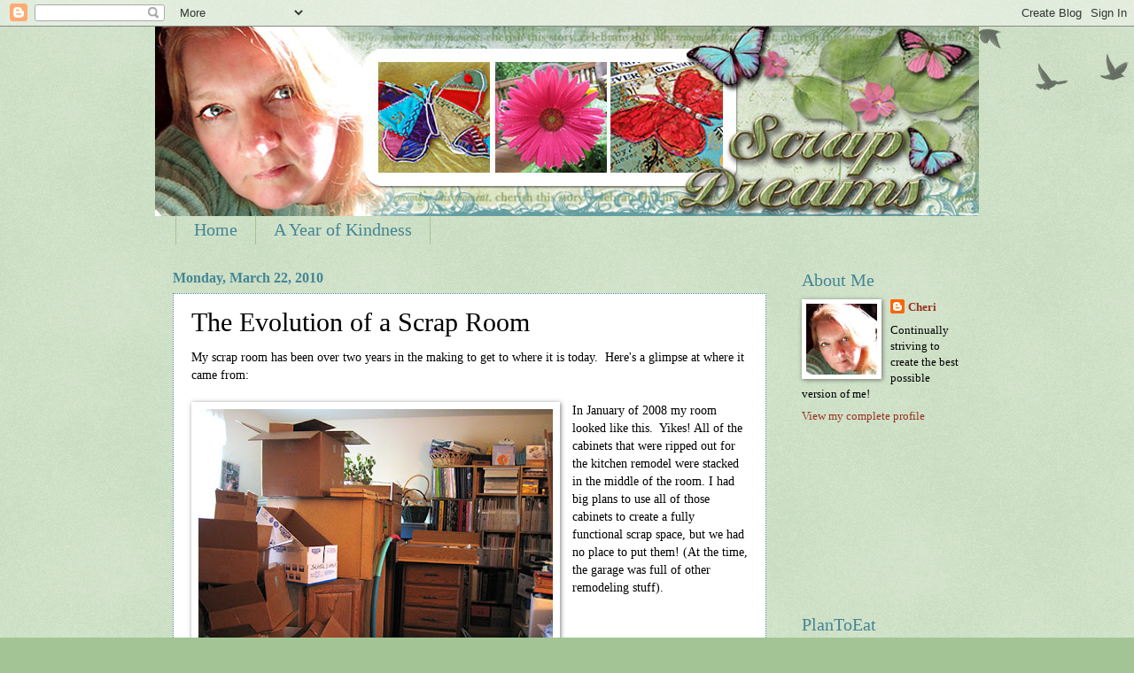

--- FILE ---
content_type: text/html; charset=UTF-8
request_url: https://cheriandrews.blogspot.com/2010/03/evolution-of-scrap-room.html?showComment=1269638291102
body_size: 23991
content:
<!DOCTYPE html>
<html class='v2' dir='ltr' lang='en'>
<head>
<link href='https://www.blogger.com/static/v1/widgets/335934321-css_bundle_v2.css' rel='stylesheet' type='text/css'/>
<meta content='width=1100' name='viewport'/>
<meta content='text/html; charset=UTF-8' http-equiv='Content-Type'/>
<meta content='blogger' name='generator'/>
<link href='https://cheriandrews.blogspot.com/favicon.ico' rel='icon' type='image/x-icon'/>
<link href='http://cheriandrews.blogspot.com/2010/03/evolution-of-scrap-room.html' rel='canonical'/>
<link rel="alternate" type="application/atom+xml" title="Scrap Dreams - Atom" href="https://cheriandrews.blogspot.com/feeds/posts/default" />
<link rel="alternate" type="application/rss+xml" title="Scrap Dreams - RSS" href="https://cheriandrews.blogspot.com/feeds/posts/default?alt=rss" />
<link rel="service.post" type="application/atom+xml" title="Scrap Dreams - Atom" href="https://www.blogger.com/feeds/4746656646280276215/posts/default" />

<link rel="alternate" type="application/atom+xml" title="Scrap Dreams - Atom" href="https://cheriandrews.blogspot.com/feeds/2811554058241123123/comments/default" />
<!--Can't find substitution for tag [blog.ieCssRetrofitLinks]-->
<link href='https://blogger.googleusercontent.com/img/b/R29vZ2xl/AVvXsEi2i4O1TIwgFT0IgYsbLg1Lusx9_DANaPJch38OJIS59fZTD5KtFYUyfp9BU9o80sZFsAgsthBM7-pvToQIEsrpT2Pw21bjfym_F2S3EqCLUMb4HZh4dKBIINR08ZFLHf17NfH_IcwzOGE/s400/0108messweb.jpg' rel='image_src'/>
<meta content='http://cheriandrews.blogspot.com/2010/03/evolution-of-scrap-room.html' property='og:url'/>
<meta content='The Evolution of a Scrap Room' property='og:title'/>
<meta content='My scrap room has been over two years in the making to get to where it is today.  Here&#39;s a glimpse at where it came from:   In January of 20...' property='og:description'/>
<meta content='https://blogger.googleusercontent.com/img/b/R29vZ2xl/AVvXsEi2i4O1TIwgFT0IgYsbLg1Lusx9_DANaPJch38OJIS59fZTD5KtFYUyfp9BU9o80sZFsAgsthBM7-pvToQIEsrpT2Pw21bjfym_F2S3EqCLUMb4HZh4dKBIINR08ZFLHf17NfH_IcwzOGE/w1200-h630-p-k-no-nu/0108messweb.jpg' property='og:image'/>
<title>Scrap Dreams: The Evolution of a Scrap Room</title>
<style id='page-skin-1' type='text/css'><!--
/*
-----------------------------------------------
Blogger Template Style
Name:     Watermark
Designer: Blogger
URL:      www.blogger.com
----------------------------------------------- */
/* Use this with templates/1ktemplate-*.html */
/* Content
----------------------------------------------- */
body {
font: normal normal 14px Georgia, Utopia, 'Palatino Linotype', Palatino, serif;
color: #000000;
background: #a3c595 url(https://resources.blogblog.com/blogblog/data/1kt/watermark/body_background_birds.png) repeat scroll top left;
}
html body .content-outer {
min-width: 0;
max-width: 100%;
width: 100%;
}
.content-outer {
font-size: 92%;
}
a:link {
text-decoration:none;
color: #993322;
}
a:visited {
text-decoration:none;
color: #60502a;
}
a:hover {
text-decoration:underline;
color: #a054c0;
}
.body-fauxcolumns .cap-top {
margin-top: 30px;
background: transparent url(https://resources.blogblog.com/blogblog/data/1kt/watermark/body_overlay_birds.png) no-repeat scroll top right;
height: 121px;
}
.content-inner {
padding: 0;
}
/* Header
----------------------------------------------- */
.header-inner .Header .titlewrapper,
.header-inner .Header .descriptionwrapper {
padding-left: 20px;
padding-right: 20px;
}
.Header h1 {
font: normal normal 60px Georgia, Utopia, 'Palatino Linotype', Palatino, serif;
color: #ffffff;
text-shadow: 2px 2px rgba(0, 0, 0, .1);
}
.Header h1 a {
color: #ffffff;
}
.Header .description {
font-size: 140%;
color: #ffffff;
}
/* Tabs
----------------------------------------------- */
.tabs-inner .section {
margin: 0 20px;
}
.tabs-inner .PageList, .tabs-inner .LinkList, .tabs-inner .Labels {
margin-left: -11px;
margin-right: -11px;
background-color: transparent;
border-top: 0 solid #ffffff;
border-bottom: 0 solid #ffffff;
-moz-box-shadow: 0 0 0 rgba(0, 0, 0, .3);
-webkit-box-shadow: 0 0 0 rgba(0, 0, 0, .3);
-goog-ms-box-shadow: 0 0 0 rgba(0, 0, 0, .3);
box-shadow: 0 0 0 rgba(0, 0, 0, .3);
}
.tabs-inner .PageList .widget-content,
.tabs-inner .LinkList .widget-content,
.tabs-inner .Labels .widget-content {
margin: -3px -11px;
background: transparent none  no-repeat scroll right;
}
.tabs-inner .widget ul {
padding: 2px 25px;
max-height: 34px;
background: transparent none no-repeat scroll left;
}
.tabs-inner .widget li {
border: none;
}
.tabs-inner .widget li a {
display: inline-block;
padding: .25em 1em;
font: normal normal 20px Georgia, Utopia, 'Palatino Linotype', Palatino, serif;
color: #448594;
border-right: 1px solid #a3c595;
}
.tabs-inner .widget li:first-child a {
border-left: 1px solid #a3c595;
}
.tabs-inner .widget li.selected a, .tabs-inner .widget li a:hover {
color: #448594;
}
/* Headings
----------------------------------------------- */
h2 {
font: normal normal 20px Georgia, Utopia, 'Palatino Linotype', Palatino, serif;
color: #448594;
margin: 0 0 .5em;
}
h2.date-header {
font: normal bold 16px Georgia, Utopia, 'Palatino Linotype', Palatino, serif;
color: #448594;
}
/* Main
----------------------------------------------- */
.main-inner .column-center-inner,
.main-inner .column-left-inner,
.main-inner .column-right-inner {
padding: 0 5px;
}
.main-outer {
margin-top: 0;
background: transparent none no-repeat scroll top left;
}
.main-inner {
padding-top: 30px;
}
.main-cap-top {
position: relative;
}
.main-cap-top .cap-right {
position: absolute;
height: 0;
width: 100%;
bottom: 0;
background: transparent none repeat-x scroll bottom center;
}
.main-cap-top .cap-left {
position: absolute;
height: 245px;
width: 280px;
right: 0;
bottom: 0;
background: transparent none no-repeat scroll bottom left;
}
/* Posts
----------------------------------------------- */
.post-outer {
padding: 15px 20px;
margin: 0 0 25px;
background: #ffffff url(https://resources.blogblog.com/blogblog/data/1kt/watermark/post_background_birds.png) repeat scroll top left;
_background-image: none;
border: dotted 1px #448594;
-moz-box-shadow: 0 0 0 rgba(0, 0, 0, .1);
-webkit-box-shadow: 0 0 0 rgba(0, 0, 0, .1);
-goog-ms-box-shadow: 0 0 0 rgba(0, 0, 0, .1);
box-shadow: 0 0 0 rgba(0, 0, 0, .1);
}
h3.post-title {
font: normal normal 30px Georgia, Utopia, 'Palatino Linotype', Palatino, serif;
margin: 0;
}
.comments h4 {
font: normal normal 30px Georgia, Utopia, 'Palatino Linotype', Palatino, serif;
margin: 1em 0 0;
}
.post-body {
font-size: 105%;
line-height: 1.5;
position: relative;
}
.post-header {
margin: 0 0 1em;
color: #000000;
}
.post-footer {
margin: 10px 0 0;
padding: 10px 0 0;
color: #000000;
border-top: dashed 1px #448594;
}
#blog-pager {
font-size: 140%
}
#comments .comment-author {
padding-top: 1.5em;
border-top: dashed 1px #448594;
background-position: 0 1.5em;
}
#comments .comment-author:first-child {
padding-top: 0;
border-top: none;
}
.avatar-image-container {
margin: .2em 0 0;
}
/* Comments
----------------------------------------------- */
.comments .comments-content .icon.blog-author {
background-repeat: no-repeat;
background-image: url([data-uri]);
}
.comments .comments-content .loadmore a {
border-top: 1px solid #448594;
border-bottom: 1px solid #448594;
}
.comments .continue {
border-top: 2px solid #448594;
}
/* Widgets
----------------------------------------------- */
.widget ul, .widget #ArchiveList ul.flat {
padding: 0;
list-style: none;
}
.widget ul li, .widget #ArchiveList ul.flat li {
padding: .35em 0;
text-indent: 0;
border-top: dashed 1px #448594;
}
.widget ul li:first-child, .widget #ArchiveList ul.flat li:first-child {
border-top: none;
}
.widget .post-body ul {
list-style: disc;
}
.widget .post-body ul li {
border: none;
}
.widget .zippy {
color: #448594;
}
.post-body img, .post-body .tr-caption-container, .Profile img, .Image img,
.BlogList .item-thumbnail img {
padding: 5px;
background: #fff;
-moz-box-shadow: 1px 1px 5px rgba(0, 0, 0, .5);
-webkit-box-shadow: 1px 1px 5px rgba(0, 0, 0, .5);
-goog-ms-box-shadow: 1px 1px 5px rgba(0, 0, 0, .5);
box-shadow: 1px 1px 5px rgba(0, 0, 0, .5);
}
.post-body img, .post-body .tr-caption-container {
padding: 8px;
}
.post-body .tr-caption-container {
color: #333333;
}
.post-body .tr-caption-container img {
padding: 0;
background: transparent;
border: none;
-moz-box-shadow: 0 0 0 rgba(0, 0, 0, .1);
-webkit-box-shadow: 0 0 0 rgba(0, 0, 0, .1);
-goog-ms-box-shadow: 0 0 0 rgba(0, 0, 0, .1);
box-shadow: 0 0 0 rgba(0, 0, 0, .1);
}
/* Footer
----------------------------------------------- */
.footer-outer {
color:#448594;
background: #a6cc92 url(https://resources.blogblog.com/blogblog/data/1kt/watermark/body_background_navigator.png) repeat scroll top left;
}
.footer-outer a {
color: #ff7755;
}
.footer-outer a:visited {
color: #dd5533;
}
.footer-outer a:hover {
color: #ff9977;
}
.footer-outer .widget h2 {
color: #448594;
}
/* Mobile
----------------------------------------------- */
body.mobile  {
background-size: 100% auto;
}
.mobile .body-fauxcolumn-outer {
background: transparent none repeat scroll top left;
}
html .mobile .mobile-date-outer {
border-bottom: none;
background: #ffffff url(https://resources.blogblog.com/blogblog/data/1kt/watermark/post_background_birds.png) repeat scroll top left;
_background-image: none;
margin-bottom: 10px;
}
.mobile .main-inner .date-outer {
padding: 0;
}
.mobile .main-inner .date-header {
margin: 10px;
}
.mobile .main-cap-top {
z-index: -1;
}
.mobile .content-outer {
font-size: 100%;
}
.mobile .post-outer {
padding: 10px;
}
.mobile .main-cap-top .cap-left {
background: transparent none no-repeat scroll bottom left;
}
.mobile .body-fauxcolumns .cap-top {
margin: 0;
}
.mobile-link-button {
background: #ffffff url(https://resources.blogblog.com/blogblog/data/1kt/watermark/post_background_birds.png) repeat scroll top left;
}
.mobile-link-button a:link, .mobile-link-button a:visited {
color: #993322;
}
.mobile-index-date .date-header {
color: #448594;
}
.mobile-index-contents {
color: #000000;
}
.mobile .tabs-inner .section {
margin: 0;
}
.mobile .tabs-inner .PageList {
margin-left: 0;
margin-right: 0;
}
.mobile .tabs-inner .PageList .widget-content {
margin: 0;
color: #448594;
background: #ffffff url(https://resources.blogblog.com/blogblog/data/1kt/watermark/post_background_birds.png) repeat scroll top left;
}
.mobile .tabs-inner .PageList .widget-content .pagelist-arrow {
border-left: 1px solid #a3c595;
}

--></style>
<style id='template-skin-1' type='text/css'><!--
body {
min-width: 930px;
}
.content-outer, .content-fauxcolumn-outer, .region-inner {
min-width: 930px;
max-width: 930px;
_width: 930px;
}
.main-inner .columns {
padding-left: 0px;
padding-right: 220px;
}
.main-inner .fauxcolumn-center-outer {
left: 0px;
right: 220px;
/* IE6 does not respect left and right together */
_width: expression(this.parentNode.offsetWidth -
parseInt("0px") -
parseInt("220px") + 'px');
}
.main-inner .fauxcolumn-left-outer {
width: 0px;
}
.main-inner .fauxcolumn-right-outer {
width: 220px;
}
.main-inner .column-left-outer {
width: 0px;
right: 100%;
margin-left: -0px;
}
.main-inner .column-right-outer {
width: 220px;
margin-right: -220px;
}
#layout {
min-width: 0;
}
#layout .content-outer {
min-width: 0;
width: 800px;
}
#layout .region-inner {
min-width: 0;
width: auto;
}
body#layout div.add_widget {
padding: 8px;
}
body#layout div.add_widget a {
margin-left: 32px;
}
--></style>
<link href='https://www.blogger.com/dyn-css/authorization.css?targetBlogID=4746656646280276215&amp;zx=0086b051-9187-48d3-8b0c-15144cd44012' media='none' onload='if(media!=&#39;all&#39;)media=&#39;all&#39;' rel='stylesheet'/><noscript><link href='https://www.blogger.com/dyn-css/authorization.css?targetBlogID=4746656646280276215&amp;zx=0086b051-9187-48d3-8b0c-15144cd44012' rel='stylesheet'/></noscript>
<meta name='google-adsense-platform-account' content='ca-host-pub-1556223355139109'/>
<meta name='google-adsense-platform-domain' content='blogspot.com'/>

</head>
<body class='loading variant-birds'>
<div class='navbar section' id='navbar' name='Navbar'><div class='widget Navbar' data-version='1' id='Navbar1'><script type="text/javascript">
    function setAttributeOnload(object, attribute, val) {
      if(window.addEventListener) {
        window.addEventListener('load',
          function(){ object[attribute] = val; }, false);
      } else {
        window.attachEvent('onload', function(){ object[attribute] = val; });
      }
    }
  </script>
<div id="navbar-iframe-container"></div>
<script type="text/javascript" src="https://apis.google.com/js/platform.js"></script>
<script type="text/javascript">
      gapi.load("gapi.iframes:gapi.iframes.style.bubble", function() {
        if (gapi.iframes && gapi.iframes.getContext) {
          gapi.iframes.getContext().openChild({
              url: 'https://www.blogger.com/navbar/4746656646280276215?po\x3d2811554058241123123\x26origin\x3dhttps://cheriandrews.blogspot.com',
              where: document.getElementById("navbar-iframe-container"),
              id: "navbar-iframe"
          });
        }
      });
    </script><script type="text/javascript">
(function() {
var script = document.createElement('script');
script.type = 'text/javascript';
script.src = '//pagead2.googlesyndication.com/pagead/js/google_top_exp.js';
var head = document.getElementsByTagName('head')[0];
if (head) {
head.appendChild(script);
}})();
</script>
</div></div>
<div class='body-fauxcolumns'>
<div class='fauxcolumn-outer body-fauxcolumn-outer'>
<div class='cap-top'>
<div class='cap-left'></div>
<div class='cap-right'></div>
</div>
<div class='fauxborder-left'>
<div class='fauxborder-right'></div>
<div class='fauxcolumn-inner'>
</div>
</div>
<div class='cap-bottom'>
<div class='cap-left'></div>
<div class='cap-right'></div>
</div>
</div>
</div>
<div class='content'>
<div class='content-fauxcolumns'>
<div class='fauxcolumn-outer content-fauxcolumn-outer'>
<div class='cap-top'>
<div class='cap-left'></div>
<div class='cap-right'></div>
</div>
<div class='fauxborder-left'>
<div class='fauxborder-right'></div>
<div class='fauxcolumn-inner'>
</div>
</div>
<div class='cap-bottom'>
<div class='cap-left'></div>
<div class='cap-right'></div>
</div>
</div>
</div>
<div class='content-outer'>
<div class='content-cap-top cap-top'>
<div class='cap-left'></div>
<div class='cap-right'></div>
</div>
<div class='fauxborder-left content-fauxborder-left'>
<div class='fauxborder-right content-fauxborder-right'></div>
<div class='content-inner'>
<header>
<div class='header-outer'>
<div class='header-cap-top cap-top'>
<div class='cap-left'></div>
<div class='cap-right'></div>
</div>
<div class='fauxborder-left header-fauxborder-left'>
<div class='fauxborder-right header-fauxborder-right'></div>
<div class='region-inner header-inner'>
<div class='header section' id='header' name='Header'><div class='widget Header' data-version='1' id='Header1'>
<div id='header-inner'>
<a href='https://cheriandrews.blogspot.com/' style='display: block'>
<img alt='Scrap Dreams' height='214px; ' id='Header1_headerimg' src='https://blogger.googleusercontent.com/img/b/R29vZ2xl/AVvXsEioTJaBLd9-nVA99CdnnMF8OhYzZrOwKb185ARTzzoVjJEuDhGzdOjgo5x9FPhIMMZUDEw5GsXaEiYxfYXVaSC-W_e5-u0SN60w-OBrWJ5bi0YB22pdShN_73SXOPB9LRJAqwwekTpd9rg/s1600/ScrapDreamsBlogHeader.jpg' style='display: block' width='930px; '/>
</a>
</div>
</div></div>
</div>
</div>
<div class='header-cap-bottom cap-bottom'>
<div class='cap-left'></div>
<div class='cap-right'></div>
</div>
</div>
</header>
<div class='tabs-outer'>
<div class='tabs-cap-top cap-top'>
<div class='cap-left'></div>
<div class='cap-right'></div>
</div>
<div class='fauxborder-left tabs-fauxborder-left'>
<div class='fauxborder-right tabs-fauxborder-right'></div>
<div class='region-inner tabs-inner'>
<div class='tabs section' id='crosscol' name='Cross-Column'><div class='widget PageList' data-version='1' id='PageList1'>
<h2>Pages</h2>
<div class='widget-content'>
<ul>
<li>
<a href='https://cheriandrews.blogspot.com/'>Home</a>
</li>
<li>
<a href='https://cheriandrews.blogspot.com/p/2014-year-of-kindness.html'>A Year of Kindness</a>
</li>
</ul>
<div class='clear'></div>
</div>
</div></div>
<div class='tabs no-items section' id='crosscol-overflow' name='Cross-Column 2'></div>
</div>
</div>
<div class='tabs-cap-bottom cap-bottom'>
<div class='cap-left'></div>
<div class='cap-right'></div>
</div>
</div>
<div class='main-outer'>
<div class='main-cap-top cap-top'>
<div class='cap-left'></div>
<div class='cap-right'></div>
</div>
<div class='fauxborder-left main-fauxborder-left'>
<div class='fauxborder-right main-fauxborder-right'></div>
<div class='region-inner main-inner'>
<div class='columns fauxcolumns'>
<div class='fauxcolumn-outer fauxcolumn-center-outer'>
<div class='cap-top'>
<div class='cap-left'></div>
<div class='cap-right'></div>
</div>
<div class='fauxborder-left'>
<div class='fauxborder-right'></div>
<div class='fauxcolumn-inner'>
</div>
</div>
<div class='cap-bottom'>
<div class='cap-left'></div>
<div class='cap-right'></div>
</div>
</div>
<div class='fauxcolumn-outer fauxcolumn-left-outer'>
<div class='cap-top'>
<div class='cap-left'></div>
<div class='cap-right'></div>
</div>
<div class='fauxborder-left'>
<div class='fauxborder-right'></div>
<div class='fauxcolumn-inner'>
</div>
</div>
<div class='cap-bottom'>
<div class='cap-left'></div>
<div class='cap-right'></div>
</div>
</div>
<div class='fauxcolumn-outer fauxcolumn-right-outer'>
<div class='cap-top'>
<div class='cap-left'></div>
<div class='cap-right'></div>
</div>
<div class='fauxborder-left'>
<div class='fauxborder-right'></div>
<div class='fauxcolumn-inner'>
</div>
</div>
<div class='cap-bottom'>
<div class='cap-left'></div>
<div class='cap-right'></div>
</div>
</div>
<!-- corrects IE6 width calculation -->
<div class='columns-inner'>
<div class='column-center-outer'>
<div class='column-center-inner'>
<div class='main section' id='main' name='Main'><div class='widget Blog' data-version='1' id='Blog1'>
<div class='blog-posts hfeed'>

          <div class="date-outer">
        
<h2 class='date-header'><span>Monday, March 22, 2010</span></h2>

          <div class="date-posts">
        
<div class='post-outer'>
<div class='post hentry uncustomized-post-template' itemprop='blogPost' itemscope='itemscope' itemtype='http://schema.org/BlogPosting'>
<meta content='https://blogger.googleusercontent.com/img/b/R29vZ2xl/AVvXsEi2i4O1TIwgFT0IgYsbLg1Lusx9_DANaPJch38OJIS59fZTD5KtFYUyfp9BU9o80sZFsAgsthBM7-pvToQIEsrpT2Pw21bjfym_F2S3EqCLUMb4HZh4dKBIINR08ZFLHf17NfH_IcwzOGE/s400/0108messweb.jpg' itemprop='image_url'/>
<meta content='4746656646280276215' itemprop='blogId'/>
<meta content='2811554058241123123' itemprop='postId'/>
<a name='2811554058241123123'></a>
<h3 class='post-title entry-title' itemprop='name'>
The Evolution of a Scrap Room
</h3>
<div class='post-header'>
<div class='post-header-line-1'></div>
</div>
<div class='post-body entry-content' id='post-body-2811554058241123123' itemprop='description articleBody'>
My scrap room has been over two years in the making to get to where it is today.&nbsp; Here's a glimpse at where it came from:<br />
<br />
<div class="separator" style="clear: both; text-align: center;"><a href="https://blogger.googleusercontent.com/img/b/R29vZ2xl/AVvXsEi2i4O1TIwgFT0IgYsbLg1Lusx9_DANaPJch38OJIS59fZTD5KtFYUyfp9BU9o80sZFsAgsthBM7-pvToQIEsrpT2Pw21bjfym_F2S3EqCLUMb4HZh4dKBIINR08ZFLHf17NfH_IcwzOGE/s1600-h/0108messweb.jpg" imageanchor="1" style="clear: left; cssfloat: left; float: left; margin-bottom: 1em; margin-right: 1em;"><img border="0" height="300" src="https://blogger.googleusercontent.com/img/b/R29vZ2xl/AVvXsEi2i4O1TIwgFT0IgYsbLg1Lusx9_DANaPJch38OJIS59fZTD5KtFYUyfp9BU9o80sZFsAgsthBM7-pvToQIEsrpT2Pw21bjfym_F2S3EqCLUMb4HZh4dKBIINR08ZFLHf17NfH_IcwzOGE/s400/0108messweb.jpg" vt="true" width="400" /></a></div>In January of 2008 my room looked like this.&nbsp; Yikes! All of the cabinets that were ripped out for the kitchen remodel were stacked in the middle of the room.&nbsp;I had big plans to use all of those cabinets to create a fully functional scrap space, but we had no place to put them! (At the time, the garage was full of other remodeling stuff).<br />
<br />
<div class="separator" style="clear: both; text-align: center;"><a href="https://blogger.googleusercontent.com/img/b/R29vZ2xl/AVvXsEi466lYKbiFa54yyX342ZoHwzrlWFetSSN7Xha_kvYowg4JcklKAOCwY7758BW935n0niBhWvyykAGsN2LTfMJuRMy4AzAifi2b4rOpNC4Z47k3kWafrVwPDjqaLCE3jRKCljN36_0PIfo/s1600-h/0108bizdeskweb.jpg" imageanchor="1" style="clear: left; cssfloat: left; float: left; margin-bottom: 1em; margin-right: 1em;"><img border="0" height="300" src="https://blogger.googleusercontent.com/img/b/R29vZ2xl/AVvXsEi466lYKbiFa54yyX342ZoHwzrlWFetSSN7Xha_kvYowg4JcklKAOCwY7758BW935n0niBhWvyykAGsN2LTfMJuRMy4AzAifi2b4rOpNC4Z47k3kWafrVwPDjqaLCE3jRKCljN36_0PIfo/s400/0108bizdeskweb.jpg" vt="true" width="400" /></a></div>I was running a part-time scrapbook consulting business from this room as well, so my desk doubled for business and scrap space - no wonder I never scrapped at home!<br />
<br />
<div class="separator" style="clear: both; text-align: center;"><a href="https://blogger.googleusercontent.com/img/b/R29vZ2xl/AVvXsEgMjAAZU-YyJwrj2IO4QR3FniN8_TCo1IQdv6b3-JD16yoA59i3BYIASX9PeUn8Nc2K6hYxWpOzHLUkv_edEPA7NKIghnEOvV2WtgrbAugnuglK0KzzOwMR3Qot8AtzeAZfxS3dVKq-MJY/s1600-h/0108pantryweb.jpg" imageanchor="1" style="clear: left; cssfloat: left; float: left; margin-bottom: 1em; margin-right: 1em;"><img border="0" height="400" src="https://blogger.googleusercontent.com/img/b/R29vZ2xl/AVvXsEgMjAAZU-YyJwrj2IO4QR3FniN8_TCo1IQdv6b3-JD16yoA59i3BYIASX9PeUn8Nc2K6hYxWpOzHLUkv_edEPA7NKIghnEOvV2WtgrbAugnuglK0KzzOwMR3Qot8AtzeAZfxS3dVKq-MJY/s400/0108pantryweb.jpg" vt="true" width="300" /></a></div>The business involved vending at crops and trade shows, which meant having inventory and display stuff - like the gridwall you can see on the far left. This *ahem* "lovely" cabinet from Home Depot housed most of the paper inventory in various boxes and bins. And years of use and abuse meant it was quite literally falling apart.<br />
<br />
My family HATED this room and the constant mess.&nbsp; Did I mention that this happens to be our living room? The first room anyone sees when they walk in the house?&nbsp; It certainly wasn't pretty, but it was a tax write-off!<br />
<br />
I spent most of 2008 slowly phasing out my business and reducing inventory.&nbsp; The kitchen cabinets were moved out to the garage for painting and I lost use of my parking spot for months.&nbsp; <br />
<br />
<div class="separator" style="clear: both; text-align: center;"><a href="https://blogger.googleusercontent.com/img/b/R29vZ2xl/AVvXsEjfFXT4LCw6I0IcsIlb1FHbtXs3K377SVBnJQyl1ePdKmO0mE1NIiZ2JB1LvMuwJ2u4PUJIfnRrwK3NakE7wnzBeBVqajrQG0n2lbRcrd2YMhqu-ni8oNzG_364uVYPP8Vbs2YufQ-0ULI/s1600-h/0109deskweb.jpg" imageanchor="1" style="clear: left; cssfloat: left; float: left; margin-bottom: 1em; margin-right: 1em;"><img border="0" height="300" src="https://blogger.googleusercontent.com/img/b/R29vZ2xl/AVvXsEjfFXT4LCw6I0IcsIlb1FHbtXs3K377SVBnJQyl1ePdKmO0mE1NIiZ2JB1LvMuwJ2u4PUJIfnRrwK3NakE7wnzBeBVqajrQG0n2lbRcrd2YMhqu-ni8oNzG_364uVYPP8Vbs2YufQ-0ULI/s400/0109deskweb.jpg" vt="true" width="400" /></a></div>Fast forward to January of 2009.&nbsp; I had officially closed my scrapbooking business and was now using the desk for scrapbooking. I could occasionally find surfaces!&nbsp; Notice the change in materials on the bulletin board. But don't look under the desk - I still had way too much stuff!&nbsp; This was the area slated to become base and wall cabinets once everything was painted and ready to go.&nbsp; The folding tables would be moved out.<br />
<br />
<div class="separator" style="clear: both; text-align: center;"><a href="https://blogger.googleusercontent.com/img/b/R29vZ2xl/AVvXsEiCOmsO9j9YBJc7PQrXNzZjAFOY7CMkhs9_JF2W-uIYadhZlF0ns76EvwwHXwi2igPGl6HNPsQDLHv_WlbVNhQ5pZiTAmXTKzVdwRVV4VbNmjrUlDbXpOAJ-GWii69ot_6-T5EwSeUlCrs/s1600-h/0109pantryweb.jpg" imageanchor="1" style="clear: left; cssfloat: left; float: left; margin-bottom: 1em; margin-right: 1em;"><img border="0" height="300" src="https://blogger.googleusercontent.com/img/b/R29vZ2xl/AVvXsEiCOmsO9j9YBJc7PQrXNzZjAFOY7CMkhs9_JF2W-uIYadhZlF0ns76EvwwHXwi2igPGl6HNPsQDLHv_WlbVNhQ5pZiTAmXTKzVdwRVV4VbNmjrUlDbXpOAJ-GWii69ot_6-T5EwSeUlCrs/s400/0109pantryweb.jpg" vt="true" width="400" /></a></div>I rearranged the room so the hideous cabinet was no longer between the windows - but over on the side wall. It now housed the dregs of my inventory, as well as a lot of equipment like multiple sizzix machines and towers full of dies. I had every intention of ultimately removing the cabinet once the repurposed kitchen cabinets were ready to be put in place.&nbsp; I did a MAJOR stash reduction and took tons of stuff to sell at a scrapbook yard sale at a crop I attend every January.<br />
<br />
<br />
<div class="separator" style="clear: both; text-align: center;"><a href="https://blogger.googleusercontent.com/img/b/R29vZ2xl/AVvXsEgomp6I11fASkoqcyJZNNbxYi4WAc8bHcXvcna-TodW4mBvWQW679EBDekfovWDOlv2Vjx6IQ9ePpDxGMeK-6OahqtfeCvMVWD8VjzJeI84n09iqco-tAexebPUTUhC-JQ9VgOy02Nsnz0/s1600-h/0109rockercornerweb.jpg" imageanchor="1" style="clear: left; cssfloat: left; float: left; margin-bottom: 1em; margin-right: 1em;"><img border="0" height="400" src="https://blogger.googleusercontent.com/img/b/R29vZ2xl/AVvXsEgomp6I11fASkoqcyJZNNbxYi4WAc8bHcXvcna-TodW4mBvWQW679EBDekfovWDOlv2Vjx6IQ9ePpDxGMeK-6OahqtfeCvMVWD8VjzJeI84n09iqco-tAexebPUTUhC-JQ9VgOy02Nsnz0/s400/0109rockercornerweb.jpg" vt="true" width="300" /></a></div>Moved the shelving unit into the corner and brought down the glider rocker from the girls' room. This rocker was bought before the birth of my first child and has rocked all my babies over time.&nbsp; Huge sentimental value factor.&nbsp; And it is next to a window so it made a good little reading area.&nbsp; All those empty cropper hopper paper bins? Used to house paper inventory.&nbsp; I was slowly but surely weeding things out.<br />
<br />
<br />
<div class="separator" style="clear: both; text-align: center;"><a href="https://blogger.googleusercontent.com/img/b/R29vZ2xl/AVvXsEgWaxaracJmMhxyjiy06m8qHFRi80R8aqQ6JHo1fn7_C2ORb0gKjmBdMQGIMbR3cOYejeGZvz0_LbvNR2g2DDfCsJ9NdKJbtuqhlUqNMAfFYy8552S40un0DCN3WuAUN-sur4t-avHjmdw/s1600-h/0109sewdeskweb.jpg" imageanchor="1" style="clear: left; cssfloat: left; float: left; margin-bottom: 1em; margin-right: 1em;"><img border="0" height="300" src="https://blogger.googleusercontent.com/img/b/R29vZ2xl/AVvXsEgWaxaracJmMhxyjiy06m8qHFRi80R8aqQ6JHo1fn7_C2ORb0gKjmBdMQGIMbR3cOYejeGZvz0_LbvNR2g2DDfCsJ9NdKJbtuqhlUqNMAfFYy8552S40un0DCN3WuAUN-sur4t-avHjmdw/s400/0109sewdeskweb.jpg" vt="true" width="400" /></a></div>Moving around the room from the rocker, I moved my sewing desk into the area between the windows.&nbsp; (it had been in the corner and quite buried so that it was fairly useless).<br />
<br />
<div class="separator" style="clear: both; text-align: center;"><a href="https://blogger.googleusercontent.com/img/b/R29vZ2xl/AVvXsEjXJfPr8Y7C_LDgyITM9gL3F7AQxeCYIeF6tEI75-lBcAhWDbKBwqdaxMJzpwF_9HFS98vnsPP-R6qaY8phk6RqfIaSfNwxu3281430esGX3k6MRye1ICyk7SmJIByUrjHNPRIIOyYdBJo/s1600-h/0109paintedcabsweb.jpg" imageanchor="1" style="clear: left; cssfloat: left; float: left; margin-bottom: 1em; margin-right: 1em;"><img border="0" height="300" src="https://blogger.googleusercontent.com/img/b/R29vZ2xl/AVvXsEjXJfPr8Y7C_LDgyITM9gL3F7AQxeCYIeF6tEI75-lBcAhWDbKBwqdaxMJzpwF_9HFS98vnsPP-R6qaY8phk6RqfIaSfNwxu3281430esGX3k6MRye1ICyk7SmJIByUrjHNPRIIOyYdBJo/s400/0109paintedcabsweb.jpg" vt="true" width="400" /></a></div>And the kitchen cabinets?&nbsp; Were eventually painted and moved back into the prior dining room (now slated to become an office). It was about this same time that Jay told me he wasn't thrilled with the idea of repurposing the cabinets for my scrap room.&nbsp; Why?&nbsp; Well... because the scrap room is actually our living room, he thought it would look odd to have cabinets hung there. And he didn't want to do anything permanent that would affect resale value (although we have no intention to move).&nbsp; So I went back to the drawing board and the cabinets sat stacked in the "office" for months.<br />
<br />
I drew up a new layout, came up with a color scheme, went out and bought fabric to make drapes and bought paint for the room.&nbsp; I had a concept that I was sooooo ready to put into action!&nbsp; The idea was that the room colors would be my happy colors (green and blue) but in elegant, soothing shades, and that ultimately it would be more of a "scrap retreat" and be inviting even if it couldn't be a formal living room.<br />
<br />
Getting a photo of the paint swatches and fabric to come out even close to actual color was challenging, but I think this is close:<br />
<a href="https://blogger.googleusercontent.com/img/b/R29vZ2xl/AVvXsEh334WhPsKYhrl0YazQ4GYd98atE7Sxt-Kv0QjrElGEcVCQJ3z01-Ui3rOXY4C_8CqZykDVGRXbAR4G2c4-hcytjnVi_8gdjwQp6KtRTpI1gLs7JUFi9tS_zQXUx2XqHIyJz5-BWLWKqjk/s1600-h/colorsweb.jpg" imageanchor="1" style="clear: left; cssfloat: left; float: left; margin-bottom: 1em; margin-right: 1em;"><img border="0" height="300" src="https://blogger.googleusercontent.com/img/b/R29vZ2xl/AVvXsEh334WhPsKYhrl0YazQ4GYd98atE7Sxt-Kv0QjrElGEcVCQJ3z01-Ui3rOXY4C_8CqZykDVGRXbAR4G2c4-hcytjnVi_8gdjwQp6KtRTpI1gLs7JUFi9tS_zQXUx2XqHIyJz5-BWLWKqjk/s400/colorsweb.jpg" vt="true" width="400" /></a><br />
&nbsp;It is Benjamin Moore paints and the wall color (on the right) is called "Truffle" and reminds me of sand.&nbsp; The green, which pushes toward olive, appears in the drapes and in numerous accessories throughout the room.&nbsp; The chocolate brown and very odd shade of blue are just accent colors and appear in the drapery fabric and some of the other fabrics I used.&nbsp; I bought the paint and the fabric and then it sat.<br />
<div class="separator" style="clear: both; text-align: center;"><a href="https://blogger.googleusercontent.com/img/b/R29vZ2xl/AVvXsEjL38UrZ0H4M4BF6mHIf1ISQy4Tts-gGBkOCW1D87auiyEIN6P9OEzEW4Y3mEiq6UkaL4VRxJaYfXYYrNzeBq0v-iuXpigCKkBZ8Flwg4JrNj5XOuk15hDokUbA0gIR0jrrdlfC3sygGCU/s1600-h/0809benchweb.jpg" imageanchor="1" style="clear: left; cssfloat: left; float: left; margin-bottom: 1em; margin-right: 1em;"><img border="0" height="300" src="https://blogger.googleusercontent.com/img/b/R29vZ2xl/AVvXsEjL38UrZ0H4M4BF6mHIf1ISQy4Tts-gGBkOCW1D87auiyEIN6P9OEzEW4Y3mEiq6UkaL4VRxJaYfXYYrNzeBq0v-iuXpigCKkBZ8Flwg4JrNj5XOuk15hDokUbA0gIR0jrrdlfC3sygGCU/s400/0809benchweb.jpg" vt="true" width="400" /></a></div>In August 2009, I bought this bench from Pottery Barn and created my own cushion cover and throw pillows to go on it.&nbsp; Then bench holds (for the most part) completed scrapbooks and photo albums. (Although most of the ones in the center section are actually empty!).&nbsp; Ashley loves the window seat we've created, quite obviously, just for her.<br />
<br />
<div class="separator" style="clear: both; text-align: center;"><a href="https://blogger.googleusercontent.com/img/b/R29vZ2xl/AVvXsEgVfsXgDjaAfzi8wb83D9nnmd1t008lxCo3tTxXQyemzzkZxnrKjORfBXicEd__TCBrbsDn_6H6WvGoGNNfvlWqcPnHkvGYhEve1ynaNWyXDz0d84lSC74SE3ttEsMXcaQCHfDecLsXREs/s1600-h/1009paintprepweb.jpg" imageanchor="1" style="clear: left; cssfloat: left; float: left; margin-bottom: 1em; margin-right: 1em;"><img border="0" height="300" src="https://blogger.googleusercontent.com/img/b/R29vZ2xl/AVvXsEgVfsXgDjaAfzi8wb83D9nnmd1t008lxCo3tTxXQyemzzkZxnrKjORfBXicEd__TCBrbsDn_6H6WvGoGNNfvlWqcPnHkvGYhEve1ynaNWyXDz0d84lSC74SE3ttEsMXcaQCHfDecLsXREs/s400/1009paintprepweb.jpg" vt="true" width="400" /></a></div>By September, I was tired of waiting and threatened to paint the room myself.&nbsp; Jay is a real stickler about HOW to paint, so he got involved.&nbsp; First everything got covered so the ceiling could be painted.&nbsp; BTW - our home is 22 years old and this room still had the original builder's grade eggshell paint.&nbsp; Yuck.<br />
<br />
Never throw away old sheets!<br />
<br />
<div class="separator" style="clear: both; text-align: center;"><a href="https://blogger.googleusercontent.com/img/b/R29vZ2xl/AVvXsEgocwmHcVvsTsIgcQsbKNfYYEtRiUCFo9666v1kUpGrUhjjHpv1AeUCFVlZJsmk69Xr68hnA1BOhAWipmdcnKI3YF7LzWyZUMvkvTukb6resa6F7pPQ3qwo0BSMNim79huC4IOp-jEcaNs/s1600-h/1009paintedweb.jpg" imageanchor="1" style="clear: left; cssfloat: left; float: left; margin-bottom: 1em; margin-right: 1em;"><img border="0" height="300" src="https://blogger.googleusercontent.com/img/b/R29vZ2xl/AVvXsEgocwmHcVvsTsIgcQsbKNfYYEtRiUCFo9666v1kUpGrUhjjHpv1AeUCFVlZJsmk69Xr68hnA1BOhAWipmdcnKI3YF7LzWyZUMvkvTukb6resa6F7pPQ3qwo0BSMNim79huC4IOp-jEcaNs/s400/1009paintedweb.jpg" vt="true" width="400" /></a></div>Next up, all the walls were painted in the Truffle color and all the trim was painted bright white. We did the painting with all the furniture pushed into the middle of the room.&nbsp; We got this far and decided that the 22 year old mauve carpeting just wasn't doing it for us anymore.&nbsp; So EVERYTHING got hauled out of the room.&nbsp; The pantry cabinet was put out for bulk trash.&nbsp; I took multiple van loads of stuff to Good Will.&nbsp; And I still&nbsp;had scrapbook stuff lining my hallway, covering every open surface in the sunroom, and stacked up in the garage - I lost my parking space - again!<br />
<br />
<div class="separator" style="clear: both; text-align: center;"><a href="https://blogger.googleusercontent.com/img/b/R29vZ2xl/AVvXsEj68l5-ul2w4IDRCHxSWvnkLGFpDKsvpiAdGiKw4JKRzKtDoxr0U_R9WZx_hkpRYSFHjvIpN6IepEbGNiWU-p052aXtu_EOiq3EhgKJ6VXq50937N38ingSO4CWLoz-TS4f0AaIxNp3Owc/s1600-h/1009carpetweb.jpg" imageanchor="1" style="clear: left; cssfloat: left; float: left; margin-bottom: 1em; margin-right: 1em;"><img border="0" height="267" src="https://blogger.googleusercontent.com/img/b/R29vZ2xl/AVvXsEj68l5-ul2w4IDRCHxSWvnkLGFpDKsvpiAdGiKw4JKRzKtDoxr0U_R9WZx_hkpRYSFHjvIpN6IepEbGNiWU-p052aXtu_EOiq3EhgKJ6VXq50937N38ingSO4CWLoz-TS4f0AaIxNp3Owc/s400/1009carpetweb.jpg" vt="true" width="400" /></a></div>Carpeting was chosen and installed.&nbsp; This view is looking back toward the front door from inside the room.&nbsp; The carpet is earth-friendly; made from corn instead of petroleum products and very soft.&nbsp; I've never had anything this light on the floor before!<br />
<br />
Moving back in and putting on the finishing touches has been a slow process.&nbsp; But here is my room now:<br />
<br />
<div class="separator" style="clear: both; text-align: center;"><a href="https://blogger.googleusercontent.com/img/b/R29vZ2xl/AVvXsEj7TrF11ITsFiW9XHXjYYCanCTFfEmXG41KXRpMwxaIZDRoXalmk4SiosDvtvrPkoO-wd3dI-hhLt6t6OhbYhFk_gM9sghZh7l9HklTT1Fg4o1rRk_dAq_K7ntqSuzK8Hi301y276w_3Zs/s1600-h/0310sewdeskweb.jpg" imageanchor="1" style="clear: left; cssfloat: left; float: left; margin-bottom: 1em; margin-right: 1em;"><img border="0" height="300" src="https://blogger.googleusercontent.com/img/b/R29vZ2xl/AVvXsEj7TrF11ITsFiW9XHXjYYCanCTFfEmXG41KXRpMwxaIZDRoXalmk4SiosDvtvrPkoO-wd3dI-hhLt6t6OhbYhFk_gM9sghZh7l9HklTT1Fg4o1rRk_dAq_K7ntqSuzK8Hi301y276w_3Zs/s400/0310sewdeskweb.jpg" vt="true" width="400" /></a></div>As you walk into the room from the hallway, this is to your left and faces the front of the house.&nbsp; There is my sewing desk in between the windows which now have hand-made drapes to replace those ugly lace sheers.&nbsp; Check out the new lamp on the desk! And I finally hung the family portrait that has been framed and waiting since 2007(?).<br />
<br />
<div class="separator" style="clear: both; text-align: center;"><a href="https://blogger.googleusercontent.com/img/b/R29vZ2xl/AVvXsEhb-9w_iYuggukmDY3VM7wp5vmchlxboCLwZBwQ0L844TSn_o44TeX1duXxZNjWk5ebuyp80niguXC-z3B5NxrkbWYVWGL3M9Y22bKp3_MNOcLk4bHKUAYGcLC4bHKTb1KH0NgFJGG-EAo/s1600-h/0310readingcornerweb.jpg" imageanchor="1" style="clear: left; cssfloat: left; float: left; margin-bottom: 1em; margin-right: 1em;"><img border="0" height="320" src="https://blogger.googleusercontent.com/img/b/R29vZ2xl/AVvXsEhb-9w_iYuggukmDY3VM7wp5vmchlxboCLwZBwQ0L844TSn_o44TeX1duXxZNjWk5ebuyp80niguXC-z3B5NxrkbWYVWGL3M9Y22bKp3_MNOcLk4bHKUAYGcLC4bHKTb1KH0NgFJGG-EAo/s320/0310readingcornerweb.jpg" vt="true" width="298" /></a></div>Moving over to the right you see the window seat and the glider rocker, with another new lamp.&nbsp; (P.S. Four piece lamp set for $39 at Target!).&nbsp;This is the reading area and my whole family uses it now, usually to sit and chat on the phone or look through albums. I still need to recover the cushions on the rocker to match the room, but not sure that is within my abilities.<br />
<br />
<div class="separator" style="clear: both; text-align: center;"><a href="https://blogger.googleusercontent.com/img/b/R29vZ2xl/AVvXsEhjyW3KvUcjzGy5uALL17FlOb6slwzi0VAhqA5k3kjvF8nHPesjykGz5FMGp1w52tAzw1qEJSR3PilwGkybCA4Fr-ijR6uLqzhIeNzgm5WPNOh9YKHcyN77OqYfSF0rCDlFzHWuRnz9rmk/s1600-h/0310PBarmoireweb.jpg" imageanchor="1" style="clear: left; cssfloat: left; float: left; margin-bottom: 1em; margin-right: 1em;"><img border="0" height="300" src="https://blogger.googleusercontent.com/img/b/R29vZ2xl/AVvXsEhjyW3KvUcjzGy5uALL17FlOb6slwzi0VAhqA5k3kjvF8nHPesjykGz5FMGp1w52tAzw1qEJSR3PilwGkybCA4Fr-ijR6uLqzhIeNzgm5WPNOh9YKHcyN77OqYfSF0rCDlFzHWuRnz9rmk/s400/0310PBarmoireweb.jpg" vt="true" width="400" /></a></div>The&nbsp;side wall features the bookcase (it's a folding one from Staples that I got on sale for $39.) and my latest purchase - that I've been waiting for since October - an Armoire Desk from Pottery Barn Teen.&nbsp;This was my splurge with the last of the income I'd earned from selling off all my scrapbook biz inventory.&nbsp; <br />
<div class="separator" style="clear: both; text-align: center;"><a href="https://blogger.googleusercontent.com/img/b/R29vZ2xl/AVvXsEhfnvD-weHveGqjqASvCeHPR3wo3fQFEZ71l85EsrPpkJelkS6CiH0OPmaVGoTNBZ3SWljhUvrBrfCD5R1TjicQYp1gZyruK7qtWKNLL4-dfp9sgs8KIVk8S2dByCo7EJsaw5h-4H0reUY/s1600-h/pbteendesk.jpg" imageanchor="1" style="clear: right; cssfloat: right; float: right; margin-bottom: 1em; margin-left: 1em;"><img border="0" height="200" src="https://blogger.googleusercontent.com/img/b/R29vZ2xl/AVvXsEhfnvD-weHveGqjqASvCeHPR3wo3fQFEZ71l85EsrPpkJelkS6CiH0OPmaVGoTNBZ3SWljhUvrBrfCD5R1TjicQYp1gZyruK7qtWKNLL4-dfp9sgs8KIVk8S2dByCo7EJsaw5h-4H0reUY/s200/pbteendesk.jpg" vt="true" width="200" /></a></div>Here's the pic from&nbsp; the Pottery Barn website with their depiction of&nbsp; what it would look like filled with teen girl stuff.&nbsp; I haven't completely outfitted mine yet, but it&nbsp;will hold my portable printer, xyron machines, Zutter bind-it-all and other not-so-pretty but otherwise necessary scrap stuff.<br />
<br />
Sitting atop the Armoire is this basket filled with mini-albums. I pulled out the purple ribbon that was in it and replaced it with one from my stash that had colors that matched the room. <br />
<br />
<div class="separator" style="clear: both; text-align: center;"></div><div class="separator" style="clear: both; text-align: center;"><a href="https://blogger.googleusercontent.com/img/b/R29vZ2xl/AVvXsEhftqntFYEJv_NxXBgXeOAZL308WBBvaH7GuyszJX4g00zlHRlNcxPQUvov54Q0JZL06lTW4lJMyAKmaDtwuOxCR25zmRQpP69yIUv_gVQiZ430ZaQHhyphenhyphenkrGlUHSu5kPyzX9txwUkUtkdM/s1600-h/0310basketweb.jpg" imageanchor="1" style="clear: left; cssfloat: left; float: left; margin-bottom: 1em; margin-right: 1em;"><img border="0" height="150" src="https://blogger.googleusercontent.com/img/b/R29vZ2xl/AVvXsEhftqntFYEJv_NxXBgXeOAZL308WBBvaH7GuyszJX4g00zlHRlNcxPQUvov54Q0JZL06lTW4lJMyAKmaDtwuOxCR25zmRQpP69yIUv_gVQiZ430ZaQHhyphenhyphenkrGlUHSu5kPyzX9txwUkUtkdM/s200/0310basketweb.jpg" vt="true" width="200" /></a></div><div style="border-bottom: medium none; border-left: medium none; border-right: medium none; border-top: medium none;"><a href="https://blogger.googleusercontent.com/img/b/R29vZ2xl/AVvXsEgopU8e_23_BKTvcjZb76AYvserzJhk0aMJCx30k4-GdAlqSlvgEUvJRNwEibXz_CFFD7ukz0mtO4AMg_VKD2xmGYLaY23MBx9drdIO_BQMWLU18Ru07loKgi3PkIUeEGC9f6opr1ZHBBo/s1600-h/0310Cweb.jpg" imageanchor="1" style="clear: right; cssfloat: right; float: right; margin-bottom: 1em; margin-left: 1em;"><img border="0" height="150" src="https://blogger.googleusercontent.com/img/b/R29vZ2xl/AVvXsEgopU8e_23_BKTvcjZb76AYvserzJhk0aMJCx30k4-GdAlqSlvgEUvJRNwEibXz_CFFD7ukz0mtO4AMg_VKD2xmGYLaY23MBx9drdIO_BQMWLU18Ru07loKgi3PkIUeEGC9f6opr1ZHBBo/s200/0310Cweb.jpg" vt="true" width="200" /></a></div><div class="separator" style="border-bottom: medium none; border-left: medium none; border-right: medium none; border-top: medium none; clear: both; text-align: left;">And this letter "C" which was given to me by my friend Krystal as a gift. She had wrapped pink and black ribbons on it. I was able to pull from my stash and come up with ribbons in the room's color palette. Click on the image to see larger. Another project inspired by Shimelle's Something From Nothing class!</div><div class="separator" style="border-bottom: medium none; border-left: medium none; border-right: medium none; border-top: medium none; clear: both; text-align: left;"><br />
</div><div class="separator" style="border-bottom: medium none; border-left: medium none; border-right: medium none; border-top: medium none; clear: both; text-align: left;"><a href="https://blogger.googleusercontent.com/img/b/R29vZ2xl/AVvXsEjG1yZvHlXBVDE5wZw3vN7VAMLMM8Earg-EgoZlzdjbdnz-bjb1c58QkD906qIqXxA97ikuUDPgEn4pMFSaPnLBXEKJpKJQ4WMYO7xrwgoD_xUfCJ9nCFL9u5IywHYPg7bPCdA7mfHNjps/s1600-h/0310scrapareaweb.jpg" imageanchor="1" style="clear: left; cssfloat: left; float: left; margin-bottom: 1em; margin-right: 1em;"><img border="0" height="300" src="https://blogger.googleusercontent.com/img/b/R29vZ2xl/AVvXsEjG1yZvHlXBVDE5wZw3vN7VAMLMM8Earg-EgoZlzdjbdnz-bjb1c58QkD906qIqXxA97ikuUDPgEn4pMFSaPnLBXEKJpKJQ4WMYO7xrwgoD_xUfCJ9nCFL9u5IywHYPg7bPCdA7mfHNjps/s400/0310scrapareaweb.jpg" vt="true" width="400" /></a>Continuing around to the right, there is the opening into the office and then my actual scrapbooking area.&nbsp; The table is repurposed from our old eat-in kitchen.&nbsp; The Making Memories Embellishment Center was sitting in a box for two years, just waiting for this project to get done.&nbsp; Jay calls it a spice rack. I think it's apt.&nbsp;The bulletin board has always been in this same spot. We didn't even take the nails out of the wall when we painted!&nbsp;Planning to paint the wood trim green.&nbsp; The clip it up sits atop a drawer unit that holds punches, excess adhesives, scissors, and other what-not.&nbsp;The shelving unit has been moved to the little piece of wall next to the hallway and fits perfectly there.&nbsp; Now all the stuff I regularly scrap with is within easy reach and the messiest bit (the shelves) can't be seen from the hallway when you walk in.&nbsp; I know you can't see under the table from this photo, but you have my word - there is NOTHING under there! There is actually room for feet when I sit!&nbsp; The table top&nbsp;isn't usually this clean! :)&nbsp; But I had to make it presentable to share.&nbsp; Imagine it wit barely any wood surface showing and you'll have a more accurate picture!</div><div class="separator" style="border-bottom: medium none; border-left: medium none; border-right: medium none; border-top: medium none; clear: both; text-align: left;"><br />
</div><div class="separator" style="border-bottom: medium none; border-left: medium none; border-right: medium none; border-top: medium none; clear: both; text-align: left;"><a href="https://blogger.googleusercontent.com/img/b/R29vZ2xl/AVvXsEjI7-ZHsjDjq_aKu8jCTSmJ1epgwFQhHarm86pw9o3G2UaFXdq722U6qHwQydV4cpnx1VYd0Nb8pSH0KebGBe0qK0RpCPWvb9i_qQnCTMKF7M2IA6JAyhNhSx2kPDlQSeRt5zNp4y1F08M/s1600-h/0310spicerackweb.jpg" imageanchor="1" style="clear: right; cssfloat: right; float: right; margin-bottom: 1em; margin-left: 1em;"><img border="0" height="400" src="https://blogger.googleusercontent.com/img/b/R29vZ2xl/AVvXsEjI7-ZHsjDjq_aKu8jCTSmJ1epgwFQhHarm86pw9o3G2UaFXdq722U6qHwQydV4cpnx1VYd0Nb8pSH0KebGBe0qK0RpCPWvb9i_qQnCTMKF7M2IA6JAyhNhSx2kPDlQSeRt5zNp4y1F08M/s400/0310spicerackweb.jpg" vt="true" width="300" /></a>Here's a close up of the spice rack with all my embellies! Okay, actually nowhere near all, but a lot of it!</div><div class="separator" style="border-bottom: medium none; border-left: medium none; border-right: medium none; border-top: medium none; clear: both; text-align: left;"><a href="https://blogger.googleusercontent.com/img/b/R29vZ2xl/AVvXsEi9Jz1PPQ4Aqzmq6Fawhzhs82iz2remFIngiu6tzMQNg9r1xOorKw8XgDesJ3o2Dco4ysbol9EI5r84Rekt57tjgSUoVKCx3WtlTE_GAEvIM9scmXnfhEzIxK5iIo_eAnzncZ_dC1DlDlc/s1600-h/0310storageshelfweb.jpg" imageanchor="1" style="clear: left; cssfloat: left; float: left; margin-bottom: 1em; margin-right: 1em;"><img border="0" height="400" src="https://blogger.googleusercontent.com/img/b/R29vZ2xl/AVvXsEi9Jz1PPQ4Aqzmq6Fawhzhs82iz2remFIngiu6tzMQNg9r1xOorKw8XgDesJ3o2Dco4ysbol9EI5r84Rekt57tjgSUoVKCx3WtlTE_GAEvIM9scmXnfhEzIxK5iIo_eAnzncZ_dC1DlDlc/s400/0310storageshelfweb.jpg" vt="true" width="300" /></a>Close up of the shelving unit. All my cardstock, patterned papers, and photo storage binders across the top row. My category drawers, misc. small albums (most not used yet) and my Library of Memories Albums.&nbsp; Underneath that, the cases hold various projects either in progress or from classes that I never quite finished. Journaling baskets. Photo boxes - half are empty, half are filled with photos.&nbsp;Need to lose the purple and pink - they don't fit with the color scheme!</div><div class="separator" style="border-bottom: medium none; border-left: medium none; border-right: medium none; border-top: medium none; clear: both; text-align: left;"><a href="https://blogger.googleusercontent.com/img/b/R29vZ2xl/AVvXsEiaG8gCaBSTkux3hVfF7vF8vbzMn5a1rzF-jAzL44OTMBC_N5v3jkewnSrnmQAh6LILIltGHzIaD8mJxBNmqPdooSKLSTaUP3qFh-_pe75_P23HqO0S6JnXs5KMKGKW-hsh5S6EtNhdT2E/s1600-h/0310thickersweb.jpg" imageanchor="1" style="clear: left; cssfloat: left; float: left; margin-bottom: 1em; margin-right: 1em;"><img border="0" height="400" src="https://blogger.googleusercontent.com/img/b/R29vZ2xl/AVvXsEiaG8gCaBSTkux3hVfF7vF8vbzMn5a1rzF-jAzL44OTMBC_N5v3jkewnSrnmQAh6LILIltGHzIaD8mJxBNmqPdooSKLSTaUP3qFh-_pe75_P23HqO0S6JnXs5KMKGKW-hsh5S6EtNhdT2E/s400/0310thickersweb.jpg" vt="true" width="300" /></a>And last, but not least, a close up of my clip-it-up clearly showing my obsession with Thickers.&nbsp; But ladies, most of these packages have been opened and partially used!&nbsp; </div><div class="separator" style="border-bottom: medium none; border-left: medium none; border-right: medium none; border-top: medium none; clear: both; text-align: left;">I LOVE my room now. It is light, airy, elegant, soothing colors, not overstuffed with stuff.&nbsp; I still have a bit more paring down to do but even my family seems pleased with the near-final result.&nbsp; So if you are ever in my neck of the woods, pop on by and I'll give you the personal tour!</div><div class="separator" style="border-bottom: medium none; border-left: medium none; border-right: medium none; border-top: medium none; clear: both; text-align: left;"><br />
</div><div class="separator" style="border-bottom: medium none; border-left: medium none; border-right: medium none; border-top: medium none; clear: both; text-align: left;">Oh, and those kitchen cabinets?&nbsp; Two sets of base cabinets ended up in the office.&nbsp; All the rest (after two years of hemming and hawing and repainting and all) were put out for bulk trash.&nbsp; I finally got my garage space back right before Christmas.</div><div class="separator" style="border-bottom: medium none; border-left: medium none; border-right: medium none; border-top: medium none; clear: both; text-align: left;"><br />
</div>
<div style='clear: both;'></div>
</div>
<div class='post-footer'>
<div class='post-footer-line post-footer-line-1'>
<span class='post-author vcard'>
Posted by
<span class='fn' itemprop='author' itemscope='itemscope' itemtype='http://schema.org/Person'>
<meta content='https://www.blogger.com/profile/15398170245040387614' itemprop='url'/>
<a class='g-profile' href='https://www.blogger.com/profile/15398170245040387614' rel='author' title='author profile'>
<span itemprop='name'>Cheri</span>
</a>
</span>
</span>
<span class='post-timestamp'>
at
<meta content='http://cheriandrews.blogspot.com/2010/03/evolution-of-scrap-room.html' itemprop='url'/>
<a class='timestamp-link' href='https://cheriandrews.blogspot.com/2010/03/evolution-of-scrap-room.html' rel='bookmark' title='permanent link'><abbr class='published' itemprop='datePublished' title='2010-03-22T19:59:00-04:00'>7:59&#8239;PM</abbr></a>
</span>
<span class='post-comment-link'>
</span>
<span class='post-icons'>
<span class='item-action'>
<a href='https://www.blogger.com/email-post/4746656646280276215/2811554058241123123' title='Email Post'>
<img alt='' class='icon-action' height='13' src='https://resources.blogblog.com/img/icon18_email.gif' width='18'/>
</a>
</span>
<span class='item-control blog-admin pid-744100485'>
<a href='https://www.blogger.com/post-edit.g?blogID=4746656646280276215&postID=2811554058241123123&from=pencil' title='Edit Post'>
<img alt='' class='icon-action' height='18' src='https://resources.blogblog.com/img/icon18_edit_allbkg.gif' width='18'/>
</a>
</span>
</span>
<div class='post-share-buttons goog-inline-block'>
<a class='goog-inline-block share-button sb-email' href='https://www.blogger.com/share-post.g?blogID=4746656646280276215&postID=2811554058241123123&target=email' target='_blank' title='Email This'><span class='share-button-link-text'>Email This</span></a><a class='goog-inline-block share-button sb-blog' href='https://www.blogger.com/share-post.g?blogID=4746656646280276215&postID=2811554058241123123&target=blog' onclick='window.open(this.href, "_blank", "height=270,width=475"); return false;' target='_blank' title='BlogThis!'><span class='share-button-link-text'>BlogThis!</span></a><a class='goog-inline-block share-button sb-twitter' href='https://www.blogger.com/share-post.g?blogID=4746656646280276215&postID=2811554058241123123&target=twitter' target='_blank' title='Share to X'><span class='share-button-link-text'>Share to X</span></a><a class='goog-inline-block share-button sb-facebook' href='https://www.blogger.com/share-post.g?blogID=4746656646280276215&postID=2811554058241123123&target=facebook' onclick='window.open(this.href, "_blank", "height=430,width=640"); return false;' target='_blank' title='Share to Facebook'><span class='share-button-link-text'>Share to Facebook</span></a><a class='goog-inline-block share-button sb-pinterest' href='https://www.blogger.com/share-post.g?blogID=4746656646280276215&postID=2811554058241123123&target=pinterest' target='_blank' title='Share to Pinterest'><span class='share-button-link-text'>Share to Pinterest</span></a>
</div>
</div>
<div class='post-footer-line post-footer-line-2'>
<span class='post-labels'>
Labels:
<a href='https://cheriandrews.blogspot.com/search/label/change' rel='tag'>change</a>,
<a href='https://cheriandrews.blogspot.com/search/label/everyday%20life' rel='tag'>everyday life</a>,
<a href='https://cheriandrews.blogspot.com/search/label/scrapbook%20this' rel='tag'>scrapbook this</a>
</span>
</div>
<div class='post-footer-line post-footer-line-3'>
<span class='post-location'>
</span>
</div>
</div>
</div>
<div class='comments' id='comments'>
<a name='comments'></a>
<h4>10 comments:</h4>
<div id='Blog1_comments-block-wrapper'>
<dl class='avatar-comment-indent' id='comments-block'>
<dt class='comment-author ' id='c2016972160437342504'>
<a name='c2016972160437342504'></a>
<div class="avatar-image-container vcard"><span dir="ltr"><a href="https://www.blogger.com/profile/01288791890943076931" target="" rel="nofollow" onclick="" class="avatar-hovercard" id="av-2016972160437342504-01288791890943076931"><img src="https://resources.blogblog.com/img/blank.gif" width="35" height="35" class="delayLoad" style="display: none;" longdesc="//blogger.googleusercontent.com/img/b/R29vZ2xl/AVvXsEhaF_3XWIuXM6W43vuIk5cU6ChKE5zSDKhbCOBCztHeT3xmgeAR4X6Xj3dqPwGeX9jHgMCVuwjKEfQTppgOVP5SfYcpxLNz-DSIfTrlFkQ2mekn9Gvzs8Ckx1faxamloA/s45-c/AVATAR2.jpg" alt="" title="Lee">

<noscript><img src="//blogger.googleusercontent.com/img/b/R29vZ2xl/AVvXsEhaF_3XWIuXM6W43vuIk5cU6ChKE5zSDKhbCOBCztHeT3xmgeAR4X6Xj3dqPwGeX9jHgMCVuwjKEfQTppgOVP5SfYcpxLNz-DSIfTrlFkQ2mekn9Gvzs8Ckx1faxamloA/s45-c/AVATAR2.jpg" width="35" height="35" class="photo" alt=""></noscript></a></span></div>
<a href='https://www.blogger.com/profile/01288791890943076931' rel='nofollow'>Lee</a>
said...
</dt>
<dd class='comment-body' id='Blog1_cmt-2016972160437342504'>
<p>
GREEN with envy, have to say the transformation is wonderful! What a GREAT space!!
</p>
</dd>
<dd class='comment-footer'>
<span class='comment-timestamp'>
<a href='https://cheriandrews.blogspot.com/2010/03/evolution-of-scrap-room.html?showComment=1269304260593#c2016972160437342504' title='comment permalink'>
Monday, March 22, 2010 8:31:00 PM
</a>
<span class='item-control blog-admin pid-754722974'>
<a class='comment-delete' href='https://www.blogger.com/comment/delete/4746656646280276215/2016972160437342504' title='Delete Comment'>
<img src='https://resources.blogblog.com/img/icon_delete13.gif'/>
</a>
</span>
</span>
</dd>
<dt class='comment-author ' id='c5265963046976686366'>
<a name='c5265963046976686366'></a>
<div class="avatar-image-container avatar-stock"><span dir="ltr"><a href="https://www.blogger.com/profile/03179157859926062726" target="" rel="nofollow" onclick="" class="avatar-hovercard" id="av-5265963046976686366-03179157859926062726"><img src="//www.blogger.com/img/blogger_logo_round_35.png" width="35" height="35" alt="" title="Unknown">

</a></span></div>
<a href='https://www.blogger.com/profile/03179157859926062726' rel='nofollow'>Unknown</a>
said...
</dt>
<dd class='comment-body' id='Blog1_cmt-5265963046976686366'>
<p>
That is an amazing transformation, I love it!  I can&#39;t wait to get come carpet in my scrap area... my tootsies get cold on the tile floor.  It looks wonderful... not only just a scrappin&#39; area but a place where your family can hang out.  That&#39;s awesome!  Thanks for sharing... I have more ideas, now, for my continuing scrap room evolution.
</p>
</dd>
<dd class='comment-footer'>
<span class='comment-timestamp'>
<a href='https://cheriandrews.blogspot.com/2010/03/evolution-of-scrap-room.html?showComment=1269308411095#c5265963046976686366' title='comment permalink'>
Monday, March 22, 2010 9:40:00 PM
</a>
<span class='item-control blog-admin pid-399489385'>
<a class='comment-delete' href='https://www.blogger.com/comment/delete/4746656646280276215/5265963046976686366' title='Delete Comment'>
<img src='https://resources.blogblog.com/img/icon_delete13.gif'/>
</a>
</span>
</span>
</dd>
<dt class='comment-author ' id='c1181541117766029945'>
<a name='c1181541117766029945'></a>
<div class="avatar-image-container avatar-stock"><span dir="ltr"><a href="https://www.blogger.com/profile/04614093666767356780" target="" rel="nofollow" onclick="" class="avatar-hovercard" id="av-1181541117766029945-04614093666767356780"><img src="//www.blogger.com/img/blogger_logo_round_35.png" width="35" height="35" alt="" title="Jocelyn">

</a></span></div>
<a href='https://www.blogger.com/profile/04614093666767356780' rel='nofollow'>Jocelyn</a>
said...
</dt>
<dd class='comment-body' id='Blog1_cmt-1181541117766029945'>
<p>
I love your room transformation. I always used to read the scraproom makeover pages in scrapping magazines and drool over the gorgeous scrapping spaces people created, I think I am a frustrated renovator deep down.<br /><br />Now that I am primarily a digi scrapper I have had to rethink my whole scraproom - at least it takes up less space than my old paper scrapping stuff ;)<br /><br />Lovely space :)
</p>
</dd>
<dd class='comment-footer'>
<span class='comment-timestamp'>
<a href='https://cheriandrews.blogspot.com/2010/03/evolution-of-scrap-room.html?showComment=1269324242604#c1181541117766029945' title='comment permalink'>
Tuesday, March 23, 2010 2:04:00 AM
</a>
<span class='item-control blog-admin pid-1734256824'>
<a class='comment-delete' href='https://www.blogger.com/comment/delete/4746656646280276215/1181541117766029945' title='Delete Comment'>
<img src='https://resources.blogblog.com/img/icon_delete13.gif'/>
</a>
</span>
</span>
</dd>
<dt class='comment-author ' id='c8144486905630106744'>
<a name='c8144486905630106744'></a>
<div class="avatar-image-container vcard"><span dir="ltr"><a href="https://www.blogger.com/profile/01764280029794453933" target="" rel="nofollow" onclick="" class="avatar-hovercard" id="av-8144486905630106744-01764280029794453933"><img src="https://resources.blogblog.com/img/blank.gif" width="35" height="35" class="delayLoad" style="display: none;" longdesc="//blogger.googleusercontent.com/img/b/R29vZ2xl/AVvXsEjxQrFUpTvJUw2k5ypMjkCXlD3cu3iXcC-Av9MyXCybIDlPWrB57uy_F7SMBAHXoBfqHf1I810rcLkrApulPjMhifiRISUv46PKqKAbX9u2Xnw6UNWigyUeJBxedRxxVA/s45-c/P1030407.JPG" alt="" title="Sian">

<noscript><img src="//blogger.googleusercontent.com/img/b/R29vZ2xl/AVvXsEjxQrFUpTvJUw2k5ypMjkCXlD3cu3iXcC-Av9MyXCybIDlPWrB57uy_F7SMBAHXoBfqHf1I810rcLkrApulPjMhifiRISUv46PKqKAbX9u2Xnw6UNWigyUeJBxedRxxVA/s45-c/P1030407.JPG" width="35" height="35" class="photo" alt=""></noscript></a></span></div>
<a href='https://www.blogger.com/profile/01764280029794453933' rel='nofollow'>Sian</a>
said...
</dt>
<dd class='comment-body' id='Blog1_cmt-8144486905630106744'>
<p>
It looks so fresh and pretty, definitely well worth all the wait and hard work. A real transformation! I like the view out of your windows too..it looks peaceful.
</p>
</dd>
<dd class='comment-footer'>
<span class='comment-timestamp'>
<a href='https://cheriandrews.blogspot.com/2010/03/evolution-of-scrap-room.html?showComment=1269336349422#c8144486905630106744' title='comment permalink'>
Tuesday, March 23, 2010 5:25:00 AM
</a>
<span class='item-control blog-admin pid-1555373875'>
<a class='comment-delete' href='https://www.blogger.com/comment/delete/4746656646280276215/8144486905630106744' title='Delete Comment'>
<img src='https://resources.blogblog.com/img/icon_delete13.gif'/>
</a>
</span>
</span>
</dd>
<dt class='comment-author ' id='c8270470568058269071'>
<a name='c8270470568058269071'></a>
<div class="avatar-image-container vcard"><span dir="ltr"><a href="https://www.blogger.com/profile/11761068895383717904" target="" rel="nofollow" onclick="" class="avatar-hovercard" id="av-8270470568058269071-11761068895383717904"><img src="https://resources.blogblog.com/img/blank.gif" width="35" height="35" class="delayLoad" style="display: none;" longdesc="//blogger.googleusercontent.com/img/b/R29vZ2xl/AVvXsEgb061FQZwFmUVbTDY3PEFjVXIr7TybgTgwmbTSf6qlDki2vM-Sy4Qig1n7r9M1oHKd0zh833zTGc2WASU4VnYeN47HyJcqKqUC7F-MZW5heFbCrntP7SMOdnwXO6awHg/s45-c/P1010185%252B-%252BCopy.jpg" alt="" title="scrappyjacky">

<noscript><img src="//blogger.googleusercontent.com/img/b/R29vZ2xl/AVvXsEgb061FQZwFmUVbTDY3PEFjVXIr7TybgTgwmbTSf6qlDki2vM-Sy4Qig1n7r9M1oHKd0zh833zTGc2WASU4VnYeN47HyJcqKqUC7F-MZW5heFbCrntP7SMOdnwXO6awHg/s45-c/P1010185%252B-%252BCopy.jpg" width="35" height="35" class="photo" alt=""></noscript></a></span></div>
<a href='https://www.blogger.com/profile/11761068895383717904' rel='nofollow'>scrappyjacky</a>
said...
</dt>
<dd class='comment-body' id='Blog1_cmt-8270470568058269071'>
<p>
An amazing transformation...I bet you&#39;re so pleased with it after all the time getting there.<br />And the pink and purple boxes are just waiting to be &#39;altered&#39;!!
</p>
</dd>
<dd class='comment-footer'>
<span class='comment-timestamp'>
<a href='https://cheriandrews.blogspot.com/2010/03/evolution-of-scrap-room.html?showComment=1269352171337#c8270470568058269071' title='comment permalink'>
Tuesday, March 23, 2010 9:49:00 AM
</a>
<span class='item-control blog-admin pid-1453507345'>
<a class='comment-delete' href='https://www.blogger.com/comment/delete/4746656646280276215/8270470568058269071' title='Delete Comment'>
<img src='https://resources.blogblog.com/img/icon_delete13.gif'/>
</a>
</span>
</span>
</dd>
<dt class='comment-author ' id='c1872237199201378464'>
<a name='c1872237199201378464'></a>
<div class="avatar-image-container vcard"><span dir="ltr"><a href="https://www.blogger.com/profile/06337055138734278353" target="" rel="nofollow" onclick="" class="avatar-hovercard" id="av-1872237199201378464-06337055138734278353"><img src="https://resources.blogblog.com/img/blank.gif" width="35" height="35" class="delayLoad" style="display: none;" longdesc="//blogger.googleusercontent.com/img/b/R29vZ2xl/AVvXsEiwkOKDwVo3frW8lxZ9HgkeryNwbiCURq6rEpA05byNSfrPYVe-0RJ83Kcp9j_cdDwZvSi4gRrLDXrkm0fa2LCv8R2qU4xeiuYScJ12Uj1itraSrxb2hpJnMROzSqB9Rg/s45-c/Me.jpg" alt="" title="humel">

<noscript><img src="//blogger.googleusercontent.com/img/b/R29vZ2xl/AVvXsEiwkOKDwVo3frW8lxZ9HgkeryNwbiCURq6rEpA05byNSfrPYVe-0RJ83Kcp9j_cdDwZvSi4gRrLDXrkm0fa2LCv8R2qU4xeiuYScJ12Uj1itraSrxb2hpJnMROzSqB9Rg/s45-c/Me.jpg" width="35" height="35" class="photo" alt=""></noscript></a></span></div>
<a href='https://www.blogger.com/profile/06337055138734278353' rel='nofollow'>humel</a>
said...
</dt>
<dd class='comment-body' id='Blog1_cmt-1872237199201378464'>
<p>
Wow, that&#39;s quite a journey! It looks so gorgeous now, hard to believe it was ever so crammed with assorted &#39;stuff&#39; :-)
</p>
</dd>
<dd class='comment-footer'>
<span class='comment-timestamp'>
<a href='https://cheriandrews.blogspot.com/2010/03/evolution-of-scrap-room.html?showComment=1269376190757#c1872237199201378464' title='comment permalink'>
Tuesday, March 23, 2010 4:29:00 PM
</a>
<span class='item-control blog-admin pid-1728586416'>
<a class='comment-delete' href='https://www.blogger.com/comment/delete/4746656646280276215/1872237199201378464' title='Delete Comment'>
<img src='https://resources.blogblog.com/img/icon_delete13.gif'/>
</a>
</span>
</span>
</dd>
<dt class='comment-author ' id='c4805403520348404324'>
<a name='c4805403520348404324'></a>
<div class="avatar-image-container vcard"><span dir="ltr"><a href="https://www.blogger.com/profile/04009119301336136337" target="" rel="nofollow" onclick="" class="avatar-hovercard" id="av-4805403520348404324-04009119301336136337"><img src="https://resources.blogblog.com/img/blank.gif" width="35" height="35" class="delayLoad" style="display: none;" longdesc="//blogger.googleusercontent.com/img/b/R29vZ2xl/AVvXsEgkD2lA9WRVfhJVV96EpEVN5ghmkmX2mixCXMymeWINAlR5EZyMIty40NNXudi8G_OgXD7LY-y4rcOhkzKUoLkTOxvurs_ww6UgVaxsP_ZAwze808xRznsm3cFjD1gS5tA/s45-c/IMG_5940+copy+2for+blogger.jpg" alt="" title="Amy">

<noscript><img src="//blogger.googleusercontent.com/img/b/R29vZ2xl/AVvXsEgkD2lA9WRVfhJVV96EpEVN5ghmkmX2mixCXMymeWINAlR5EZyMIty40NNXudi8G_OgXD7LY-y4rcOhkzKUoLkTOxvurs_ww6UgVaxsP_ZAwze808xRznsm3cFjD1gS5tA/s45-c/IMG_5940+copy+2for+blogger.jpg" width="35" height="35" class="photo" alt=""></noscript></a></span></div>
<a href='https://www.blogger.com/profile/04009119301336136337' rel='nofollow'>Amy</a>
said...
</dt>
<dd class='comment-body' id='Blog1_cmt-4805403520348404324'>
<p>
What an incredible transformation! I love the paint colour you chose ... thinking of something similar for our renovation.
</p>
</dd>
<dd class='comment-footer'>
<span class='comment-timestamp'>
<a href='https://cheriandrews.blogspot.com/2010/03/evolution-of-scrap-room.html?showComment=1269474748173#c4805403520348404324' title='comment permalink'>
Wednesday, March 24, 2010 7:52:00 PM
</a>
<span class='item-control blog-admin pid-39362378'>
<a class='comment-delete' href='https://www.blogger.com/comment/delete/4746656646280276215/4805403520348404324' title='Delete Comment'>
<img src='https://resources.blogblog.com/img/icon_delete13.gif'/>
</a>
</span>
</span>
</dd>
<dt class='comment-author ' id='c7776245937658864799'>
<a name='c7776245937658864799'></a>
<div class="avatar-image-container avatar-stock"><span dir="ltr"><img src="//resources.blogblog.com/img/blank.gif" width="35" height="35" alt="" title="Anonymous">

</span></div>
Anonymous
said...
</dt>
<dd class='comment-body' id='Blog1_cmt-7776245937658864799'>
<p>
Several folks have already said it, but what an amazing transformation! It&#39;s a beautiful space. I love the color of your walls!
</p>
</dd>
<dd class='comment-footer'>
<span class='comment-timestamp'>
<a href='https://cheriandrews.blogspot.com/2010/03/evolution-of-scrap-room.html?showComment=1269489633691#c7776245937658864799' title='comment permalink'>
Thursday, March 25, 2010 12:00:00 AM
</a>
<span class='item-control blog-admin pid-1310743339'>
<a class='comment-delete' href='https://www.blogger.com/comment/delete/4746656646280276215/7776245937658864799' title='Delete Comment'>
<img src='https://resources.blogblog.com/img/icon_delete13.gif'/>
</a>
</span>
</span>
</dd>
<dt class='comment-author ' id='c6051695732283545410'>
<a name='c6051695732283545410'></a>
<div class="avatar-image-container vcard"><span dir="ltr"><a href="https://www.blogger.com/profile/00792411293363133182" target="" rel="nofollow" onclick="" class="avatar-hovercard" id="av-6051695732283545410-00792411293363133182"><img src="https://resources.blogblog.com/img/blank.gif" width="35" height="35" class="delayLoad" style="display: none;" longdesc="//blogger.googleusercontent.com/img/b/R29vZ2xl/AVvXsEjZSkXNYMpruqDKUUViN3VdzW9PGLfx7soES4WGsZKFxVa7hCdlK7OzyQvtQiD51ew0JBUOetqFaHgFydR2kxaIsTAWS2zwbrogGEqaBvLQxGpBXIJUSbi2GAlLooFUVFo/s45-c/8T7IXl-t_400x400.jpeg" alt="" title="April">

<noscript><img src="//blogger.googleusercontent.com/img/b/R29vZ2xl/AVvXsEjZSkXNYMpruqDKUUViN3VdzW9PGLfx7soES4WGsZKFxVa7hCdlK7OzyQvtQiD51ew0JBUOetqFaHgFydR2kxaIsTAWS2zwbrogGEqaBvLQxGpBXIJUSbi2GAlLooFUVFo/s45-c/8T7IXl-t_400x400.jpeg" width="35" height="35" class="photo" alt=""></noscript></a></span></div>
<a href='https://www.blogger.com/profile/00792411293363133182' rel='nofollow'>April</a>
said...
</dt>
<dd class='comment-body' id='Blog1_cmt-6051695732283545410'>
<p>
Love the windowseat scrapbook bookshelf. Brilliant idea!
</p>
</dd>
<dd class='comment-footer'>
<span class='comment-timestamp'>
<a href='https://cheriandrews.blogspot.com/2010/03/evolution-of-scrap-room.html?showComment=1269638291102#c6051695732283545410' title='comment permalink'>
Friday, March 26, 2010 5:18:00 PM
</a>
<span class='item-control blog-admin pid-315340118'>
<a class='comment-delete' href='https://www.blogger.com/comment/delete/4746656646280276215/6051695732283545410' title='Delete Comment'>
<img src='https://resources.blogblog.com/img/icon_delete13.gif'/>
</a>
</span>
</span>
</dd>
<dt class='comment-author ' id='c1489309038957050745'>
<a name='c1489309038957050745'></a>
<div class="avatar-image-container vcard"><span dir="ltr"><a href="https://www.blogger.com/profile/00037447670488041093" target="" rel="nofollow" onclick="" class="avatar-hovercard" id="av-1489309038957050745-00037447670488041093"><img src="https://resources.blogblog.com/img/blank.gif" width="35" height="35" class="delayLoad" style="display: none;" longdesc="//blogger.googleusercontent.com/img/b/R29vZ2xl/AVvXsEiPMnjnvgxZrOytlkLaYHskbSyJq1MF-Uiw-GA1rhWW6vUz06u6aBS2VzMMzSDbm56ktuHWvG0nd1_fC6aJTnQvO9VgM7jpe-cBHbEiYsH2aZdBBAIIsha46lK3xoW9ALE/s45-c/A20111002-C02-197-artist-stmt-ds.jpg" alt="" title="Anne">

<noscript><img src="//blogger.googleusercontent.com/img/b/R29vZ2xl/AVvXsEiPMnjnvgxZrOytlkLaYHskbSyJq1MF-Uiw-GA1rhWW6vUz06u6aBS2VzMMzSDbm56ktuHWvG0nd1_fC6aJTnQvO9VgM7jpe-cBHbEiYsH2aZdBBAIIsha46lK3xoW9ALE/s45-c/A20111002-C02-197-artist-stmt-ds.jpg" width="35" height="35" class="photo" alt=""></noscript></a></span></div>
<a href='https://www.blogger.com/profile/00037447670488041093' rel='nofollow'>Anne</a>
said...
</dt>
<dd class='comment-body' id='Blog1_cmt-1489309038957050745'>
<p>
Hi, Cheri! Creating the perfect scrap space is always an on-going challenge, isn&#39;t it? Glad you are happy with your current space! :-)
</p>
</dd>
<dd class='comment-footer'>
<span class='comment-timestamp'>
<a href='https://cheriandrews.blogspot.com/2010/03/evolution-of-scrap-room.html?showComment=1269873177452#c1489309038957050745' title='comment permalink'>
Monday, March 29, 2010 10:32:00 AM
</a>
<span class='item-control blog-admin pid-840393712'>
<a class='comment-delete' href='https://www.blogger.com/comment/delete/4746656646280276215/1489309038957050745' title='Delete Comment'>
<img src='https://resources.blogblog.com/img/icon_delete13.gif'/>
</a>
</span>
</span>
</dd>
</dl>
</div>
<p class='comment-footer'>
<a href='https://www.blogger.com/comment/fullpage/post/4746656646280276215/2811554058241123123' onclick='javascript:window.open(this.href, "bloggerPopup", "toolbar=0,location=0,statusbar=1,menubar=0,scrollbars=yes,width=640,height=500"); return false;'>Post a Comment</a>
</p>
</div>
</div>

        </div></div>
      
</div>
<div class='blog-pager' id='blog-pager'>
<span id='blog-pager-newer-link'>
<a class='blog-pager-newer-link' href='https://cheriandrews.blogspot.com/2010/03/for-all-my-bloggy-friends.html' id='Blog1_blog-pager-newer-link' title='Newer Post'>Newer Post</a>
</span>
<span id='blog-pager-older-link'>
<a class='blog-pager-older-link' href='https://cheriandrews.blogspot.com/2010/03/set-it-sunday-on-monday-again.html' id='Blog1_blog-pager-older-link' title='Older Post'>Older Post</a>
</span>
<a class='home-link' href='https://cheriandrews.blogspot.com/'>Home</a>
</div>
<div class='clear'></div>
<div class='post-feeds'>
<div class='feed-links'>
Subscribe to:
<a class='feed-link' href='https://cheriandrews.blogspot.com/feeds/2811554058241123123/comments/default' target='_blank' type='application/atom+xml'>Post Comments (Atom)</a>
</div>
</div>
</div></div>
</div>
</div>
<div class='column-left-outer'>
<div class='column-left-inner'>
<aside>
</aside>
</div>
</div>
<div class='column-right-outer'>
<div class='column-right-inner'>
<aside>
<div class='sidebar section' id='sidebar-right-1'><div class='widget Profile' data-version='1' id='Profile1'>
<h2>About Me</h2>
<div class='widget-content'>
<a href='https://www.blogger.com/profile/15398170245040387614'><img alt='My photo' class='profile-img' height='80' src='//blogger.googleusercontent.com/img/b/R29vZ2xl/AVvXsEjc6ZCRWhAvlIBH8-Fj6xymk4FaV_rutiOQEG083OSTsT6vNnZGSFdRzS60qN7WCdR9D_IIICalrckNx17YoF5GHrAoUkqgkUnLig_mkF3A4Ci8fFTGbWJUglsMAttZZYg/s220/selfsmall.jpg' width='80'/></a>
<dl class='profile-datablock'>
<dt class='profile-data'>
<a class='profile-name-link g-profile' href='https://www.blogger.com/profile/15398170245040387614' rel='author' style='background-image: url(//www.blogger.com/img/logo-16.png);'>
Cheri
</a>
</dt>
<dd class='profile-textblock'>Continually striving to create the best possible version of me!</dd>
</dl>
<a class='profile-link' href='https://www.blogger.com/profile/15398170245040387614' rel='author'>View my complete profile</a>
<div class='clear'></div>
</div>
</div><div class='widget Followers' data-version='1' id='Followers1'>
<div class='widget-content'>
<div id='Followers1-wrapper'>
<div style='margin-right:2px;'>
<div><script type="text/javascript" src="https://apis.google.com/js/platform.js"></script>
<div id="followers-iframe-container"></div>
<script type="text/javascript">
    window.followersIframe = null;
    function followersIframeOpen(url) {
      gapi.load("gapi.iframes", function() {
        if (gapi.iframes && gapi.iframes.getContext) {
          window.followersIframe = gapi.iframes.getContext().openChild({
            url: url,
            where: document.getElementById("followers-iframe-container"),
            messageHandlersFilter: gapi.iframes.CROSS_ORIGIN_IFRAMES_FILTER,
            messageHandlers: {
              '_ready': function(obj) {
                window.followersIframe.getIframeEl().height = obj.height;
              },
              'reset': function() {
                window.followersIframe.close();
                followersIframeOpen("https://www.blogger.com/followers/frame/4746656646280276215?colors\x3dCgt0cmFuc3BhcmVudBILdHJhbnNwYXJlbnQaByMwMDAwMDAiByM5OTMzMjIqC3RyYW5zcGFyZW50MgcjNDQ4NTk0OgcjMDAwMDAwQgcjOTkzMzIySgcjNDQ4NTk0UgcjOTkzMzIyWgt0cmFuc3BhcmVudA%3D%3D\x26pageSize\x3d21\x26hl\x3den\x26origin\x3dhttps://cheriandrews.blogspot.com");
              },
              'open': function(url) {
                window.followersIframe.close();
                followersIframeOpen(url);
              }
            }
          });
        }
      });
    }
    followersIframeOpen("https://www.blogger.com/followers/frame/4746656646280276215?colors\x3dCgt0cmFuc3BhcmVudBILdHJhbnNwYXJlbnQaByMwMDAwMDAiByM5OTMzMjIqC3RyYW5zcGFyZW50MgcjNDQ4NTk0OgcjMDAwMDAwQgcjOTkzMzIySgcjNDQ4NTk0UgcjOTkzMzIyWgt0cmFuc3BhcmVudA%3D%3D\x26pageSize\x3d21\x26hl\x3den\x26origin\x3dhttps://cheriandrews.blogspot.com");
  </script></div>
</div>
</div>
<div class='clear'></div>
</div>
</div><div class='widget HTML' data-version='1' id='HTML1'>
<h2 class='title'>PlanToEat</h2>
<div class='widget-content'>
<a href="http://www.plantoeat.com/ref/scrapdreams" title="Simple Meal Planning - Plan to Eat"><img src="https://s3.amazonaws.com/pte/a/meal-planning-website-plan-to-eat_125125.gif" width="125" height="125" alt="Simple Meal Planning - Plan to Eat" /></a>
</div>
<div class='clear'></div>
</div><div class='widget HTML' data-version='1' id='HTML2'>
<h2 class='title'>eBates</h2>
<div class='widget-content'>
<a href='http://www.ebates.com/rf.do?referrerid=duKQ%2BhWccQxLCiULMS2W%2BQ%3D%3D' target='_blank'><img src="https://lh3.googleusercontent.com/blogger_img_proxy/AEn0k_vOLkIBRmzF5tRVTgKQNAx3_S6mA7aFEiAQ2xYzZWZOTKO_dN_wkhlDRbWNwnXGW18i0nJDbqXsQcyl-gIjkbWA9mw6WUAiKKE4CubgZL4UjAp3SvCALOf1s5LX8OXR_t36b1YqUjnsg1ek=s0-d" alt="Ebates Coupons and Cash Back" height="31" width="171" border="0"></a>
</div>
<div class='clear'></div>
</div><div class='widget BlogArchive' data-version='1' id='BlogArchive1'>
<h2>Blog Archive</h2>
<div class='widget-content'>
<div id='ArchiveList'>
<div id='BlogArchive1_ArchiveList'>
<ul class='hierarchy'>
<li class='archivedate collapsed'>
<a class='toggle' href='javascript:void(0)'>
<span class='zippy'>

        &#9658;&#160;
      
</span>
</a>
<a class='post-count-link' href='https://cheriandrews.blogspot.com/2020/'>
2020
</a>
<span class='post-count' dir='ltr'>(16)</span>
<ul class='hierarchy'>
<li class='archivedate collapsed'>
<a class='toggle' href='javascript:void(0)'>
<span class='zippy'>

        &#9658;&#160;
      
</span>
</a>
<a class='post-count-link' href='https://cheriandrews.blogspot.com/2020/05/'>
May
</a>
<span class='post-count' dir='ltr'>(2)</span>
</li>
</ul>
<ul class='hierarchy'>
<li class='archivedate collapsed'>
<a class='toggle' href='javascript:void(0)'>
<span class='zippy'>

        &#9658;&#160;
      
</span>
</a>
<a class='post-count-link' href='https://cheriandrews.blogspot.com/2020/04/'>
April
</a>
<span class='post-count' dir='ltr'>(3)</span>
</li>
</ul>
<ul class='hierarchy'>
<li class='archivedate collapsed'>
<a class='toggle' href='javascript:void(0)'>
<span class='zippy'>

        &#9658;&#160;
      
</span>
</a>
<a class='post-count-link' href='https://cheriandrews.blogspot.com/2020/03/'>
March
</a>
<span class='post-count' dir='ltr'>(4)</span>
</li>
</ul>
<ul class='hierarchy'>
<li class='archivedate collapsed'>
<a class='toggle' href='javascript:void(0)'>
<span class='zippy'>

        &#9658;&#160;
      
</span>
</a>
<a class='post-count-link' href='https://cheriandrews.blogspot.com/2020/02/'>
February
</a>
<span class='post-count' dir='ltr'>(5)</span>
</li>
</ul>
<ul class='hierarchy'>
<li class='archivedate collapsed'>
<a class='toggle' href='javascript:void(0)'>
<span class='zippy'>

        &#9658;&#160;
      
</span>
</a>
<a class='post-count-link' href='https://cheriandrews.blogspot.com/2020/01/'>
January
</a>
<span class='post-count' dir='ltr'>(2)</span>
</li>
</ul>
</li>
</ul>
<ul class='hierarchy'>
<li class='archivedate collapsed'>
<a class='toggle' href='javascript:void(0)'>
<span class='zippy'>

        &#9658;&#160;
      
</span>
</a>
<a class='post-count-link' href='https://cheriandrews.blogspot.com/2019/'>
2019
</a>
<span class='post-count' dir='ltr'>(15)</span>
<ul class='hierarchy'>
<li class='archivedate collapsed'>
<a class='toggle' href='javascript:void(0)'>
<span class='zippy'>

        &#9658;&#160;
      
</span>
</a>
<a class='post-count-link' href='https://cheriandrews.blogspot.com/2019/12/'>
December
</a>
<span class='post-count' dir='ltr'>(2)</span>
</li>
</ul>
<ul class='hierarchy'>
<li class='archivedate collapsed'>
<a class='toggle' href='javascript:void(0)'>
<span class='zippy'>

        &#9658;&#160;
      
</span>
</a>
<a class='post-count-link' href='https://cheriandrews.blogspot.com/2019/09/'>
September
</a>
<span class='post-count' dir='ltr'>(1)</span>
</li>
</ul>
<ul class='hierarchy'>
<li class='archivedate collapsed'>
<a class='toggle' href='javascript:void(0)'>
<span class='zippy'>

        &#9658;&#160;
      
</span>
</a>
<a class='post-count-link' href='https://cheriandrews.blogspot.com/2019/08/'>
August
</a>
<span class='post-count' dir='ltr'>(3)</span>
</li>
</ul>
<ul class='hierarchy'>
<li class='archivedate collapsed'>
<a class='toggle' href='javascript:void(0)'>
<span class='zippy'>

        &#9658;&#160;
      
</span>
</a>
<a class='post-count-link' href='https://cheriandrews.blogspot.com/2019/07/'>
July
</a>
<span class='post-count' dir='ltr'>(3)</span>
</li>
</ul>
<ul class='hierarchy'>
<li class='archivedate collapsed'>
<a class='toggle' href='javascript:void(0)'>
<span class='zippy'>

        &#9658;&#160;
      
</span>
</a>
<a class='post-count-link' href='https://cheriandrews.blogspot.com/2019/05/'>
May
</a>
<span class='post-count' dir='ltr'>(1)</span>
</li>
</ul>
<ul class='hierarchy'>
<li class='archivedate collapsed'>
<a class='toggle' href='javascript:void(0)'>
<span class='zippy'>

        &#9658;&#160;
      
</span>
</a>
<a class='post-count-link' href='https://cheriandrews.blogspot.com/2019/04/'>
April
</a>
<span class='post-count' dir='ltr'>(1)</span>
</li>
</ul>
<ul class='hierarchy'>
<li class='archivedate collapsed'>
<a class='toggle' href='javascript:void(0)'>
<span class='zippy'>

        &#9658;&#160;
      
</span>
</a>
<a class='post-count-link' href='https://cheriandrews.blogspot.com/2019/03/'>
March
</a>
<span class='post-count' dir='ltr'>(1)</span>
</li>
</ul>
<ul class='hierarchy'>
<li class='archivedate collapsed'>
<a class='toggle' href='javascript:void(0)'>
<span class='zippy'>

        &#9658;&#160;
      
</span>
</a>
<a class='post-count-link' href='https://cheriandrews.blogspot.com/2019/02/'>
February
</a>
<span class='post-count' dir='ltr'>(1)</span>
</li>
</ul>
<ul class='hierarchy'>
<li class='archivedate collapsed'>
<a class='toggle' href='javascript:void(0)'>
<span class='zippy'>

        &#9658;&#160;
      
</span>
</a>
<a class='post-count-link' href='https://cheriandrews.blogspot.com/2019/01/'>
January
</a>
<span class='post-count' dir='ltr'>(2)</span>
</li>
</ul>
</li>
</ul>
<ul class='hierarchy'>
<li class='archivedate collapsed'>
<a class='toggle' href='javascript:void(0)'>
<span class='zippy'>

        &#9658;&#160;
      
</span>
</a>
<a class='post-count-link' href='https://cheriandrews.blogspot.com/2018/'>
2018
</a>
<span class='post-count' dir='ltr'>(23)</span>
<ul class='hierarchy'>
<li class='archivedate collapsed'>
<a class='toggle' href='javascript:void(0)'>
<span class='zippy'>

        &#9658;&#160;
      
</span>
</a>
<a class='post-count-link' href='https://cheriandrews.blogspot.com/2018/12/'>
December
</a>
<span class='post-count' dir='ltr'>(2)</span>
</li>
</ul>
<ul class='hierarchy'>
<li class='archivedate collapsed'>
<a class='toggle' href='javascript:void(0)'>
<span class='zippy'>

        &#9658;&#160;
      
</span>
</a>
<a class='post-count-link' href='https://cheriandrews.blogspot.com/2018/11/'>
November
</a>
<span class='post-count' dir='ltr'>(3)</span>
</li>
</ul>
<ul class='hierarchy'>
<li class='archivedate collapsed'>
<a class='toggle' href='javascript:void(0)'>
<span class='zippy'>

        &#9658;&#160;
      
</span>
</a>
<a class='post-count-link' href='https://cheriandrews.blogspot.com/2018/09/'>
September
</a>
<span class='post-count' dir='ltr'>(1)</span>
</li>
</ul>
<ul class='hierarchy'>
<li class='archivedate collapsed'>
<a class='toggle' href='javascript:void(0)'>
<span class='zippy'>

        &#9658;&#160;
      
</span>
</a>
<a class='post-count-link' href='https://cheriandrews.blogspot.com/2018/08/'>
August
</a>
<span class='post-count' dir='ltr'>(2)</span>
</li>
</ul>
<ul class='hierarchy'>
<li class='archivedate collapsed'>
<a class='toggle' href='javascript:void(0)'>
<span class='zippy'>

        &#9658;&#160;
      
</span>
</a>
<a class='post-count-link' href='https://cheriandrews.blogspot.com/2018/07/'>
July
</a>
<span class='post-count' dir='ltr'>(2)</span>
</li>
</ul>
<ul class='hierarchy'>
<li class='archivedate collapsed'>
<a class='toggle' href='javascript:void(0)'>
<span class='zippy'>

        &#9658;&#160;
      
</span>
</a>
<a class='post-count-link' href='https://cheriandrews.blogspot.com/2018/06/'>
June
</a>
<span class='post-count' dir='ltr'>(3)</span>
</li>
</ul>
<ul class='hierarchy'>
<li class='archivedate collapsed'>
<a class='toggle' href='javascript:void(0)'>
<span class='zippy'>

        &#9658;&#160;
      
</span>
</a>
<a class='post-count-link' href='https://cheriandrews.blogspot.com/2018/05/'>
May
</a>
<span class='post-count' dir='ltr'>(2)</span>
</li>
</ul>
<ul class='hierarchy'>
<li class='archivedate collapsed'>
<a class='toggle' href='javascript:void(0)'>
<span class='zippy'>

        &#9658;&#160;
      
</span>
</a>
<a class='post-count-link' href='https://cheriandrews.blogspot.com/2018/04/'>
April
</a>
<span class='post-count' dir='ltr'>(2)</span>
</li>
</ul>
<ul class='hierarchy'>
<li class='archivedate collapsed'>
<a class='toggle' href='javascript:void(0)'>
<span class='zippy'>

        &#9658;&#160;
      
</span>
</a>
<a class='post-count-link' href='https://cheriandrews.blogspot.com/2018/03/'>
March
</a>
<span class='post-count' dir='ltr'>(2)</span>
</li>
</ul>
<ul class='hierarchy'>
<li class='archivedate collapsed'>
<a class='toggle' href='javascript:void(0)'>
<span class='zippy'>

        &#9658;&#160;
      
</span>
</a>
<a class='post-count-link' href='https://cheriandrews.blogspot.com/2018/02/'>
February
</a>
<span class='post-count' dir='ltr'>(2)</span>
</li>
</ul>
<ul class='hierarchy'>
<li class='archivedate collapsed'>
<a class='toggle' href='javascript:void(0)'>
<span class='zippy'>

        &#9658;&#160;
      
</span>
</a>
<a class='post-count-link' href='https://cheriandrews.blogspot.com/2018/01/'>
January
</a>
<span class='post-count' dir='ltr'>(2)</span>
</li>
</ul>
</li>
</ul>
<ul class='hierarchy'>
<li class='archivedate collapsed'>
<a class='toggle' href='javascript:void(0)'>
<span class='zippy'>

        &#9658;&#160;
      
</span>
</a>
<a class='post-count-link' href='https://cheriandrews.blogspot.com/2017/'>
2017
</a>
<span class='post-count' dir='ltr'>(7)</span>
<ul class='hierarchy'>
<li class='archivedate collapsed'>
<a class='toggle' href='javascript:void(0)'>
<span class='zippy'>

        &#9658;&#160;
      
</span>
</a>
<a class='post-count-link' href='https://cheriandrews.blogspot.com/2017/05/'>
May
</a>
<span class='post-count' dir='ltr'>(2)</span>
</li>
</ul>
<ul class='hierarchy'>
<li class='archivedate collapsed'>
<a class='toggle' href='javascript:void(0)'>
<span class='zippy'>

        &#9658;&#160;
      
</span>
</a>
<a class='post-count-link' href='https://cheriandrews.blogspot.com/2017/04/'>
April
</a>
<span class='post-count' dir='ltr'>(1)</span>
</li>
</ul>
<ul class='hierarchy'>
<li class='archivedate collapsed'>
<a class='toggle' href='javascript:void(0)'>
<span class='zippy'>

        &#9658;&#160;
      
</span>
</a>
<a class='post-count-link' href='https://cheriandrews.blogspot.com/2017/02/'>
February
</a>
<span class='post-count' dir='ltr'>(1)</span>
</li>
</ul>
<ul class='hierarchy'>
<li class='archivedate collapsed'>
<a class='toggle' href='javascript:void(0)'>
<span class='zippy'>

        &#9658;&#160;
      
</span>
</a>
<a class='post-count-link' href='https://cheriandrews.blogspot.com/2017/01/'>
January
</a>
<span class='post-count' dir='ltr'>(3)</span>
</li>
</ul>
</li>
</ul>
<ul class='hierarchy'>
<li class='archivedate collapsed'>
<a class='toggle' href='javascript:void(0)'>
<span class='zippy'>

        &#9658;&#160;
      
</span>
</a>
<a class='post-count-link' href='https://cheriandrews.blogspot.com/2016/'>
2016
</a>
<span class='post-count' dir='ltr'>(33)</span>
<ul class='hierarchy'>
<li class='archivedate collapsed'>
<a class='toggle' href='javascript:void(0)'>
<span class='zippy'>

        &#9658;&#160;
      
</span>
</a>
<a class='post-count-link' href='https://cheriandrews.blogspot.com/2016/11/'>
November
</a>
<span class='post-count' dir='ltr'>(1)</span>
</li>
</ul>
<ul class='hierarchy'>
<li class='archivedate collapsed'>
<a class='toggle' href='javascript:void(0)'>
<span class='zippy'>

        &#9658;&#160;
      
</span>
</a>
<a class='post-count-link' href='https://cheriandrews.blogspot.com/2016/09/'>
September
</a>
<span class='post-count' dir='ltr'>(3)</span>
</li>
</ul>
<ul class='hierarchy'>
<li class='archivedate collapsed'>
<a class='toggle' href='javascript:void(0)'>
<span class='zippy'>

        &#9658;&#160;
      
</span>
</a>
<a class='post-count-link' href='https://cheriandrews.blogspot.com/2016/07/'>
July
</a>
<span class='post-count' dir='ltr'>(1)</span>
</li>
</ul>
<ul class='hierarchy'>
<li class='archivedate collapsed'>
<a class='toggle' href='javascript:void(0)'>
<span class='zippy'>

        &#9658;&#160;
      
</span>
</a>
<a class='post-count-link' href='https://cheriandrews.blogspot.com/2016/05/'>
May
</a>
<span class='post-count' dir='ltr'>(3)</span>
</li>
</ul>
<ul class='hierarchy'>
<li class='archivedate collapsed'>
<a class='toggle' href='javascript:void(0)'>
<span class='zippy'>

        &#9658;&#160;
      
</span>
</a>
<a class='post-count-link' href='https://cheriandrews.blogspot.com/2016/04/'>
April
</a>
<span class='post-count' dir='ltr'>(1)</span>
</li>
</ul>
<ul class='hierarchy'>
<li class='archivedate collapsed'>
<a class='toggle' href='javascript:void(0)'>
<span class='zippy'>

        &#9658;&#160;
      
</span>
</a>
<a class='post-count-link' href='https://cheriandrews.blogspot.com/2016/03/'>
March
</a>
<span class='post-count' dir='ltr'>(10)</span>
</li>
</ul>
<ul class='hierarchy'>
<li class='archivedate collapsed'>
<a class='toggle' href='javascript:void(0)'>
<span class='zippy'>

        &#9658;&#160;
      
</span>
</a>
<a class='post-count-link' href='https://cheriandrews.blogspot.com/2016/02/'>
February
</a>
<span class='post-count' dir='ltr'>(7)</span>
</li>
</ul>
<ul class='hierarchy'>
<li class='archivedate collapsed'>
<a class='toggle' href='javascript:void(0)'>
<span class='zippy'>

        &#9658;&#160;
      
</span>
</a>
<a class='post-count-link' href='https://cheriandrews.blogspot.com/2016/01/'>
January
</a>
<span class='post-count' dir='ltr'>(7)</span>
</li>
</ul>
</li>
</ul>
<ul class='hierarchy'>
<li class='archivedate collapsed'>
<a class='toggle' href='javascript:void(0)'>
<span class='zippy'>

        &#9658;&#160;
      
</span>
</a>
<a class='post-count-link' href='https://cheriandrews.blogspot.com/2015/'>
2015
</a>
<span class='post-count' dir='ltr'>(62)</span>
<ul class='hierarchy'>
<li class='archivedate collapsed'>
<a class='toggle' href='javascript:void(0)'>
<span class='zippy'>

        &#9658;&#160;
      
</span>
</a>
<a class='post-count-link' href='https://cheriandrews.blogspot.com/2015/12/'>
December
</a>
<span class='post-count' dir='ltr'>(4)</span>
</li>
</ul>
<ul class='hierarchy'>
<li class='archivedate collapsed'>
<a class='toggle' href='javascript:void(0)'>
<span class='zippy'>

        &#9658;&#160;
      
</span>
</a>
<a class='post-count-link' href='https://cheriandrews.blogspot.com/2015/11/'>
November
</a>
<span class='post-count' dir='ltr'>(1)</span>
</li>
</ul>
<ul class='hierarchy'>
<li class='archivedate collapsed'>
<a class='toggle' href='javascript:void(0)'>
<span class='zippy'>

        &#9658;&#160;
      
</span>
</a>
<a class='post-count-link' href='https://cheriandrews.blogspot.com/2015/10/'>
October
</a>
<span class='post-count' dir='ltr'>(2)</span>
</li>
</ul>
<ul class='hierarchy'>
<li class='archivedate collapsed'>
<a class='toggle' href='javascript:void(0)'>
<span class='zippy'>

        &#9658;&#160;
      
</span>
</a>
<a class='post-count-link' href='https://cheriandrews.blogspot.com/2015/09/'>
September
</a>
<span class='post-count' dir='ltr'>(3)</span>
</li>
</ul>
<ul class='hierarchy'>
<li class='archivedate collapsed'>
<a class='toggle' href='javascript:void(0)'>
<span class='zippy'>

        &#9658;&#160;
      
</span>
</a>
<a class='post-count-link' href='https://cheriandrews.blogspot.com/2015/08/'>
August
</a>
<span class='post-count' dir='ltr'>(2)</span>
</li>
</ul>
<ul class='hierarchy'>
<li class='archivedate collapsed'>
<a class='toggle' href='javascript:void(0)'>
<span class='zippy'>

        &#9658;&#160;
      
</span>
</a>
<a class='post-count-link' href='https://cheriandrews.blogspot.com/2015/07/'>
July
</a>
<span class='post-count' dir='ltr'>(5)</span>
</li>
</ul>
<ul class='hierarchy'>
<li class='archivedate collapsed'>
<a class='toggle' href='javascript:void(0)'>
<span class='zippy'>

        &#9658;&#160;
      
</span>
</a>
<a class='post-count-link' href='https://cheriandrews.blogspot.com/2015/06/'>
June
</a>
<span class='post-count' dir='ltr'>(2)</span>
</li>
</ul>
<ul class='hierarchy'>
<li class='archivedate collapsed'>
<a class='toggle' href='javascript:void(0)'>
<span class='zippy'>

        &#9658;&#160;
      
</span>
</a>
<a class='post-count-link' href='https://cheriandrews.blogspot.com/2015/05/'>
May
</a>
<span class='post-count' dir='ltr'>(24)</span>
</li>
</ul>
<ul class='hierarchy'>
<li class='archivedate collapsed'>
<a class='toggle' href='javascript:void(0)'>
<span class='zippy'>

        &#9658;&#160;
      
</span>
</a>
<a class='post-count-link' href='https://cheriandrews.blogspot.com/2015/04/'>
April
</a>
<span class='post-count' dir='ltr'>(2)</span>
</li>
</ul>
<ul class='hierarchy'>
<li class='archivedate collapsed'>
<a class='toggle' href='javascript:void(0)'>
<span class='zippy'>

        &#9658;&#160;
      
</span>
</a>
<a class='post-count-link' href='https://cheriandrews.blogspot.com/2015/03/'>
March
</a>
<span class='post-count' dir='ltr'>(6)</span>
</li>
</ul>
<ul class='hierarchy'>
<li class='archivedate collapsed'>
<a class='toggle' href='javascript:void(0)'>
<span class='zippy'>

        &#9658;&#160;
      
</span>
</a>
<a class='post-count-link' href='https://cheriandrews.blogspot.com/2015/02/'>
February
</a>
<span class='post-count' dir='ltr'>(8)</span>
</li>
</ul>
<ul class='hierarchy'>
<li class='archivedate collapsed'>
<a class='toggle' href='javascript:void(0)'>
<span class='zippy'>

        &#9658;&#160;
      
</span>
</a>
<a class='post-count-link' href='https://cheriandrews.blogspot.com/2015/01/'>
January
</a>
<span class='post-count' dir='ltr'>(3)</span>
</li>
</ul>
</li>
</ul>
<ul class='hierarchy'>
<li class='archivedate collapsed'>
<a class='toggle' href='javascript:void(0)'>
<span class='zippy'>

        &#9658;&#160;
      
</span>
</a>
<a class='post-count-link' href='https://cheriandrews.blogspot.com/2014/'>
2014
</a>
<span class='post-count' dir='ltr'>(123)</span>
<ul class='hierarchy'>
<li class='archivedate collapsed'>
<a class='toggle' href='javascript:void(0)'>
<span class='zippy'>

        &#9658;&#160;
      
</span>
</a>
<a class='post-count-link' href='https://cheriandrews.blogspot.com/2014/12/'>
December
</a>
<span class='post-count' dir='ltr'>(7)</span>
</li>
</ul>
<ul class='hierarchy'>
<li class='archivedate collapsed'>
<a class='toggle' href='javascript:void(0)'>
<span class='zippy'>

        &#9658;&#160;
      
</span>
</a>
<a class='post-count-link' href='https://cheriandrews.blogspot.com/2014/11/'>
November
</a>
<span class='post-count' dir='ltr'>(4)</span>
</li>
</ul>
<ul class='hierarchy'>
<li class='archivedate collapsed'>
<a class='toggle' href='javascript:void(0)'>
<span class='zippy'>

        &#9658;&#160;
      
</span>
</a>
<a class='post-count-link' href='https://cheriandrews.blogspot.com/2014/10/'>
October
</a>
<span class='post-count' dir='ltr'>(6)</span>
</li>
</ul>
<ul class='hierarchy'>
<li class='archivedate collapsed'>
<a class='toggle' href='javascript:void(0)'>
<span class='zippy'>

        &#9658;&#160;
      
</span>
</a>
<a class='post-count-link' href='https://cheriandrews.blogspot.com/2014/09/'>
September
</a>
<span class='post-count' dir='ltr'>(10)</span>
</li>
</ul>
<ul class='hierarchy'>
<li class='archivedate collapsed'>
<a class='toggle' href='javascript:void(0)'>
<span class='zippy'>

        &#9658;&#160;
      
</span>
</a>
<a class='post-count-link' href='https://cheriandrews.blogspot.com/2014/08/'>
August
</a>
<span class='post-count' dir='ltr'>(14)</span>
</li>
</ul>
<ul class='hierarchy'>
<li class='archivedate collapsed'>
<a class='toggle' href='javascript:void(0)'>
<span class='zippy'>

        &#9658;&#160;
      
</span>
</a>
<a class='post-count-link' href='https://cheriandrews.blogspot.com/2014/07/'>
July
</a>
<span class='post-count' dir='ltr'>(17)</span>
</li>
</ul>
<ul class='hierarchy'>
<li class='archivedate collapsed'>
<a class='toggle' href='javascript:void(0)'>
<span class='zippy'>

        &#9658;&#160;
      
</span>
</a>
<a class='post-count-link' href='https://cheriandrews.blogspot.com/2014/06/'>
June
</a>
<span class='post-count' dir='ltr'>(8)</span>
</li>
</ul>
<ul class='hierarchy'>
<li class='archivedate collapsed'>
<a class='toggle' href='javascript:void(0)'>
<span class='zippy'>

        &#9658;&#160;
      
</span>
</a>
<a class='post-count-link' href='https://cheriandrews.blogspot.com/2014/05/'>
May
</a>
<span class='post-count' dir='ltr'>(13)</span>
</li>
</ul>
<ul class='hierarchy'>
<li class='archivedate collapsed'>
<a class='toggle' href='javascript:void(0)'>
<span class='zippy'>

        &#9658;&#160;
      
</span>
</a>
<a class='post-count-link' href='https://cheriandrews.blogspot.com/2014/04/'>
April
</a>
<span class='post-count' dir='ltr'>(7)</span>
</li>
</ul>
<ul class='hierarchy'>
<li class='archivedate collapsed'>
<a class='toggle' href='javascript:void(0)'>
<span class='zippy'>

        &#9658;&#160;
      
</span>
</a>
<a class='post-count-link' href='https://cheriandrews.blogspot.com/2014/03/'>
March
</a>
<span class='post-count' dir='ltr'>(14)</span>
</li>
</ul>
<ul class='hierarchy'>
<li class='archivedate collapsed'>
<a class='toggle' href='javascript:void(0)'>
<span class='zippy'>

        &#9658;&#160;
      
</span>
</a>
<a class='post-count-link' href='https://cheriandrews.blogspot.com/2014/02/'>
February
</a>
<span class='post-count' dir='ltr'>(10)</span>
</li>
</ul>
<ul class='hierarchy'>
<li class='archivedate collapsed'>
<a class='toggle' href='javascript:void(0)'>
<span class='zippy'>

        &#9658;&#160;
      
</span>
</a>
<a class='post-count-link' href='https://cheriandrews.blogspot.com/2014/01/'>
January
</a>
<span class='post-count' dir='ltr'>(13)</span>
</li>
</ul>
</li>
</ul>
<ul class='hierarchy'>
<li class='archivedate collapsed'>
<a class='toggle' href='javascript:void(0)'>
<span class='zippy'>

        &#9658;&#160;
      
</span>
</a>
<a class='post-count-link' href='https://cheriandrews.blogspot.com/2013/'>
2013
</a>
<span class='post-count' dir='ltr'>(127)</span>
<ul class='hierarchy'>
<li class='archivedate collapsed'>
<a class='toggle' href='javascript:void(0)'>
<span class='zippy'>

        &#9658;&#160;
      
</span>
</a>
<a class='post-count-link' href='https://cheriandrews.blogspot.com/2013/12/'>
December
</a>
<span class='post-count' dir='ltr'>(8)</span>
</li>
</ul>
<ul class='hierarchy'>
<li class='archivedate collapsed'>
<a class='toggle' href='javascript:void(0)'>
<span class='zippy'>

        &#9658;&#160;
      
</span>
</a>
<a class='post-count-link' href='https://cheriandrews.blogspot.com/2013/11/'>
November
</a>
<span class='post-count' dir='ltr'>(12)</span>
</li>
</ul>
<ul class='hierarchy'>
<li class='archivedate collapsed'>
<a class='toggle' href='javascript:void(0)'>
<span class='zippy'>

        &#9658;&#160;
      
</span>
</a>
<a class='post-count-link' href='https://cheriandrews.blogspot.com/2013/10/'>
October
</a>
<span class='post-count' dir='ltr'>(3)</span>
</li>
</ul>
<ul class='hierarchy'>
<li class='archivedate collapsed'>
<a class='toggle' href='javascript:void(0)'>
<span class='zippy'>

        &#9658;&#160;
      
</span>
</a>
<a class='post-count-link' href='https://cheriandrews.blogspot.com/2013/09/'>
September
</a>
<span class='post-count' dir='ltr'>(8)</span>
</li>
</ul>
<ul class='hierarchy'>
<li class='archivedate collapsed'>
<a class='toggle' href='javascript:void(0)'>
<span class='zippy'>

        &#9658;&#160;
      
</span>
</a>
<a class='post-count-link' href='https://cheriandrews.blogspot.com/2013/08/'>
August
</a>
<span class='post-count' dir='ltr'>(12)</span>
</li>
</ul>
<ul class='hierarchy'>
<li class='archivedate collapsed'>
<a class='toggle' href='javascript:void(0)'>
<span class='zippy'>

        &#9658;&#160;
      
</span>
</a>
<a class='post-count-link' href='https://cheriandrews.blogspot.com/2013/07/'>
July
</a>
<span class='post-count' dir='ltr'>(12)</span>
</li>
</ul>
<ul class='hierarchy'>
<li class='archivedate collapsed'>
<a class='toggle' href='javascript:void(0)'>
<span class='zippy'>

        &#9658;&#160;
      
</span>
</a>
<a class='post-count-link' href='https://cheriandrews.blogspot.com/2013/06/'>
June
</a>
<span class='post-count' dir='ltr'>(15)</span>
</li>
</ul>
<ul class='hierarchy'>
<li class='archivedate collapsed'>
<a class='toggle' href='javascript:void(0)'>
<span class='zippy'>

        &#9658;&#160;
      
</span>
</a>
<a class='post-count-link' href='https://cheriandrews.blogspot.com/2013/05/'>
May
</a>
<span class='post-count' dir='ltr'>(13)</span>
</li>
</ul>
<ul class='hierarchy'>
<li class='archivedate collapsed'>
<a class='toggle' href='javascript:void(0)'>
<span class='zippy'>

        &#9658;&#160;
      
</span>
</a>
<a class='post-count-link' href='https://cheriandrews.blogspot.com/2013/04/'>
April
</a>
<span class='post-count' dir='ltr'>(9)</span>
</li>
</ul>
<ul class='hierarchy'>
<li class='archivedate collapsed'>
<a class='toggle' href='javascript:void(0)'>
<span class='zippy'>

        &#9658;&#160;
      
</span>
</a>
<a class='post-count-link' href='https://cheriandrews.blogspot.com/2013/03/'>
March
</a>
<span class='post-count' dir='ltr'>(9)</span>
</li>
</ul>
<ul class='hierarchy'>
<li class='archivedate collapsed'>
<a class='toggle' href='javascript:void(0)'>
<span class='zippy'>

        &#9658;&#160;
      
</span>
</a>
<a class='post-count-link' href='https://cheriandrews.blogspot.com/2013/02/'>
February
</a>
<span class='post-count' dir='ltr'>(12)</span>
</li>
</ul>
<ul class='hierarchy'>
<li class='archivedate collapsed'>
<a class='toggle' href='javascript:void(0)'>
<span class='zippy'>

        &#9658;&#160;
      
</span>
</a>
<a class='post-count-link' href='https://cheriandrews.blogspot.com/2013/01/'>
January
</a>
<span class='post-count' dir='ltr'>(14)</span>
</li>
</ul>
</li>
</ul>
<ul class='hierarchy'>
<li class='archivedate collapsed'>
<a class='toggle' href='javascript:void(0)'>
<span class='zippy'>

        &#9658;&#160;
      
</span>
</a>
<a class='post-count-link' href='https://cheriandrews.blogspot.com/2012/'>
2012
</a>
<span class='post-count' dir='ltr'>(170)</span>
<ul class='hierarchy'>
<li class='archivedate collapsed'>
<a class='toggle' href='javascript:void(0)'>
<span class='zippy'>

        &#9658;&#160;
      
</span>
</a>
<a class='post-count-link' href='https://cheriandrews.blogspot.com/2012/12/'>
December
</a>
<span class='post-count' dir='ltr'>(8)</span>
</li>
</ul>
<ul class='hierarchy'>
<li class='archivedate collapsed'>
<a class='toggle' href='javascript:void(0)'>
<span class='zippy'>

        &#9658;&#160;
      
</span>
</a>
<a class='post-count-link' href='https://cheriandrews.blogspot.com/2012/11/'>
November
</a>
<span class='post-count' dir='ltr'>(12)</span>
</li>
</ul>
<ul class='hierarchy'>
<li class='archivedate collapsed'>
<a class='toggle' href='javascript:void(0)'>
<span class='zippy'>

        &#9658;&#160;
      
</span>
</a>
<a class='post-count-link' href='https://cheriandrews.blogspot.com/2012/10/'>
October
</a>
<span class='post-count' dir='ltr'>(17)</span>
</li>
</ul>
<ul class='hierarchy'>
<li class='archivedate collapsed'>
<a class='toggle' href='javascript:void(0)'>
<span class='zippy'>

        &#9658;&#160;
      
</span>
</a>
<a class='post-count-link' href='https://cheriandrews.blogspot.com/2012/09/'>
September
</a>
<span class='post-count' dir='ltr'>(15)</span>
</li>
</ul>
<ul class='hierarchy'>
<li class='archivedate collapsed'>
<a class='toggle' href='javascript:void(0)'>
<span class='zippy'>

        &#9658;&#160;
      
</span>
</a>
<a class='post-count-link' href='https://cheriandrews.blogspot.com/2012/08/'>
August
</a>
<span class='post-count' dir='ltr'>(15)</span>
</li>
</ul>
<ul class='hierarchy'>
<li class='archivedate collapsed'>
<a class='toggle' href='javascript:void(0)'>
<span class='zippy'>

        &#9658;&#160;
      
</span>
</a>
<a class='post-count-link' href='https://cheriandrews.blogspot.com/2012/07/'>
July
</a>
<span class='post-count' dir='ltr'>(10)</span>
</li>
</ul>
<ul class='hierarchy'>
<li class='archivedate collapsed'>
<a class='toggle' href='javascript:void(0)'>
<span class='zippy'>

        &#9658;&#160;
      
</span>
</a>
<a class='post-count-link' href='https://cheriandrews.blogspot.com/2012/06/'>
June
</a>
<span class='post-count' dir='ltr'>(9)</span>
</li>
</ul>
<ul class='hierarchy'>
<li class='archivedate collapsed'>
<a class='toggle' href='javascript:void(0)'>
<span class='zippy'>

        &#9658;&#160;
      
</span>
</a>
<a class='post-count-link' href='https://cheriandrews.blogspot.com/2012/05/'>
May
</a>
<span class='post-count' dir='ltr'>(22)</span>
</li>
</ul>
<ul class='hierarchy'>
<li class='archivedate collapsed'>
<a class='toggle' href='javascript:void(0)'>
<span class='zippy'>

        &#9658;&#160;
      
</span>
</a>
<a class='post-count-link' href='https://cheriandrews.blogspot.com/2012/04/'>
April
</a>
<span class='post-count' dir='ltr'>(9)</span>
</li>
</ul>
<ul class='hierarchy'>
<li class='archivedate collapsed'>
<a class='toggle' href='javascript:void(0)'>
<span class='zippy'>

        &#9658;&#160;
      
</span>
</a>
<a class='post-count-link' href='https://cheriandrews.blogspot.com/2012/03/'>
March
</a>
<span class='post-count' dir='ltr'>(14)</span>
</li>
</ul>
<ul class='hierarchy'>
<li class='archivedate collapsed'>
<a class='toggle' href='javascript:void(0)'>
<span class='zippy'>

        &#9658;&#160;
      
</span>
</a>
<a class='post-count-link' href='https://cheriandrews.blogspot.com/2012/02/'>
February
</a>
<span class='post-count' dir='ltr'>(24)</span>
</li>
</ul>
<ul class='hierarchy'>
<li class='archivedate collapsed'>
<a class='toggle' href='javascript:void(0)'>
<span class='zippy'>

        &#9658;&#160;
      
</span>
</a>
<a class='post-count-link' href='https://cheriandrews.blogspot.com/2012/01/'>
January
</a>
<span class='post-count' dir='ltr'>(15)</span>
</li>
</ul>
</li>
</ul>
<ul class='hierarchy'>
<li class='archivedate collapsed'>
<a class='toggle' href='javascript:void(0)'>
<span class='zippy'>

        &#9658;&#160;
      
</span>
</a>
<a class='post-count-link' href='https://cheriandrews.blogspot.com/2011/'>
2011
</a>
<span class='post-count' dir='ltr'>(206)</span>
<ul class='hierarchy'>
<li class='archivedate collapsed'>
<a class='toggle' href='javascript:void(0)'>
<span class='zippy'>

        &#9658;&#160;
      
</span>
</a>
<a class='post-count-link' href='https://cheriandrews.blogspot.com/2011/12/'>
December
</a>
<span class='post-count' dir='ltr'>(5)</span>
</li>
</ul>
<ul class='hierarchy'>
<li class='archivedate collapsed'>
<a class='toggle' href='javascript:void(0)'>
<span class='zippy'>

        &#9658;&#160;
      
</span>
</a>
<a class='post-count-link' href='https://cheriandrews.blogspot.com/2011/11/'>
November
</a>
<span class='post-count' dir='ltr'>(10)</span>
</li>
</ul>
<ul class='hierarchy'>
<li class='archivedate collapsed'>
<a class='toggle' href='javascript:void(0)'>
<span class='zippy'>

        &#9658;&#160;
      
</span>
</a>
<a class='post-count-link' href='https://cheriandrews.blogspot.com/2011/10/'>
October
</a>
<span class='post-count' dir='ltr'>(12)</span>
</li>
</ul>
<ul class='hierarchy'>
<li class='archivedate collapsed'>
<a class='toggle' href='javascript:void(0)'>
<span class='zippy'>

        &#9658;&#160;
      
</span>
</a>
<a class='post-count-link' href='https://cheriandrews.blogspot.com/2011/09/'>
September
</a>
<span class='post-count' dir='ltr'>(14)</span>
</li>
</ul>
<ul class='hierarchy'>
<li class='archivedate collapsed'>
<a class='toggle' href='javascript:void(0)'>
<span class='zippy'>

        &#9658;&#160;
      
</span>
</a>
<a class='post-count-link' href='https://cheriandrews.blogspot.com/2011/08/'>
August
</a>
<span class='post-count' dir='ltr'>(17)</span>
</li>
</ul>
<ul class='hierarchy'>
<li class='archivedate collapsed'>
<a class='toggle' href='javascript:void(0)'>
<span class='zippy'>

        &#9658;&#160;
      
</span>
</a>
<a class='post-count-link' href='https://cheriandrews.blogspot.com/2011/07/'>
July
</a>
<span class='post-count' dir='ltr'>(9)</span>
</li>
</ul>
<ul class='hierarchy'>
<li class='archivedate collapsed'>
<a class='toggle' href='javascript:void(0)'>
<span class='zippy'>

        &#9658;&#160;
      
</span>
</a>
<a class='post-count-link' href='https://cheriandrews.blogspot.com/2011/06/'>
June
</a>
<span class='post-count' dir='ltr'>(17)</span>
</li>
</ul>
<ul class='hierarchy'>
<li class='archivedate collapsed'>
<a class='toggle' href='javascript:void(0)'>
<span class='zippy'>

        &#9658;&#160;
      
</span>
</a>
<a class='post-count-link' href='https://cheriandrews.blogspot.com/2011/05/'>
May
</a>
<span class='post-count' dir='ltr'>(26)</span>
</li>
</ul>
<ul class='hierarchy'>
<li class='archivedate collapsed'>
<a class='toggle' href='javascript:void(0)'>
<span class='zippy'>

        &#9658;&#160;
      
</span>
</a>
<a class='post-count-link' href='https://cheriandrews.blogspot.com/2011/04/'>
April
</a>
<span class='post-count' dir='ltr'>(24)</span>
</li>
</ul>
<ul class='hierarchy'>
<li class='archivedate collapsed'>
<a class='toggle' href='javascript:void(0)'>
<span class='zippy'>

        &#9658;&#160;
      
</span>
</a>
<a class='post-count-link' href='https://cheriandrews.blogspot.com/2011/03/'>
March
</a>
<span class='post-count' dir='ltr'>(22)</span>
</li>
</ul>
<ul class='hierarchy'>
<li class='archivedate collapsed'>
<a class='toggle' href='javascript:void(0)'>
<span class='zippy'>

        &#9658;&#160;
      
</span>
</a>
<a class='post-count-link' href='https://cheriandrews.blogspot.com/2011/02/'>
February
</a>
<span class='post-count' dir='ltr'>(13)</span>
</li>
</ul>
<ul class='hierarchy'>
<li class='archivedate collapsed'>
<a class='toggle' href='javascript:void(0)'>
<span class='zippy'>

        &#9658;&#160;
      
</span>
</a>
<a class='post-count-link' href='https://cheriandrews.blogspot.com/2011/01/'>
January
</a>
<span class='post-count' dir='ltr'>(37)</span>
</li>
</ul>
</li>
</ul>
<ul class='hierarchy'>
<li class='archivedate expanded'>
<a class='toggle' href='javascript:void(0)'>
<span class='zippy toggle-open'>

        &#9660;&#160;
      
</span>
</a>
<a class='post-count-link' href='https://cheriandrews.blogspot.com/2010/'>
2010
</a>
<span class='post-count' dir='ltr'>(235)</span>
<ul class='hierarchy'>
<li class='archivedate collapsed'>
<a class='toggle' href='javascript:void(0)'>
<span class='zippy'>

        &#9658;&#160;
      
</span>
</a>
<a class='post-count-link' href='https://cheriandrews.blogspot.com/2010/12/'>
December
</a>
<span class='post-count' dir='ltr'>(27)</span>
</li>
</ul>
<ul class='hierarchy'>
<li class='archivedate collapsed'>
<a class='toggle' href='javascript:void(0)'>
<span class='zippy'>

        &#9658;&#160;
      
</span>
</a>
<a class='post-count-link' href='https://cheriandrews.blogspot.com/2010/11/'>
November
</a>
<span class='post-count' dir='ltr'>(13)</span>
</li>
</ul>
<ul class='hierarchy'>
<li class='archivedate collapsed'>
<a class='toggle' href='javascript:void(0)'>
<span class='zippy'>

        &#9658;&#160;
      
</span>
</a>
<a class='post-count-link' href='https://cheriandrews.blogspot.com/2010/10/'>
October
</a>
<span class='post-count' dir='ltr'>(17)</span>
</li>
</ul>
<ul class='hierarchy'>
<li class='archivedate collapsed'>
<a class='toggle' href='javascript:void(0)'>
<span class='zippy'>

        &#9658;&#160;
      
</span>
</a>
<a class='post-count-link' href='https://cheriandrews.blogspot.com/2010/09/'>
September
</a>
<span class='post-count' dir='ltr'>(15)</span>
</li>
</ul>
<ul class='hierarchy'>
<li class='archivedate collapsed'>
<a class='toggle' href='javascript:void(0)'>
<span class='zippy'>

        &#9658;&#160;
      
</span>
</a>
<a class='post-count-link' href='https://cheriandrews.blogspot.com/2010/08/'>
August
</a>
<span class='post-count' dir='ltr'>(9)</span>
</li>
</ul>
<ul class='hierarchy'>
<li class='archivedate collapsed'>
<a class='toggle' href='javascript:void(0)'>
<span class='zippy'>

        &#9658;&#160;
      
</span>
</a>
<a class='post-count-link' href='https://cheriandrews.blogspot.com/2010/07/'>
July
</a>
<span class='post-count' dir='ltr'>(26)</span>
</li>
</ul>
<ul class='hierarchy'>
<li class='archivedate collapsed'>
<a class='toggle' href='javascript:void(0)'>
<span class='zippy'>

        &#9658;&#160;
      
</span>
</a>
<a class='post-count-link' href='https://cheriandrews.blogspot.com/2010/06/'>
June
</a>
<span class='post-count' dir='ltr'>(17)</span>
</li>
</ul>
<ul class='hierarchy'>
<li class='archivedate collapsed'>
<a class='toggle' href='javascript:void(0)'>
<span class='zippy'>

        &#9658;&#160;
      
</span>
</a>
<a class='post-count-link' href='https://cheriandrews.blogspot.com/2010/05/'>
May
</a>
<span class='post-count' dir='ltr'>(24)</span>
</li>
</ul>
<ul class='hierarchy'>
<li class='archivedate collapsed'>
<a class='toggle' href='javascript:void(0)'>
<span class='zippy'>

        &#9658;&#160;
      
</span>
</a>
<a class='post-count-link' href='https://cheriandrews.blogspot.com/2010/04/'>
April
</a>
<span class='post-count' dir='ltr'>(36)</span>
</li>
</ul>
<ul class='hierarchy'>
<li class='archivedate expanded'>
<a class='toggle' href='javascript:void(0)'>
<span class='zippy toggle-open'>

        &#9660;&#160;
      
</span>
</a>
<a class='post-count-link' href='https://cheriandrews.blogspot.com/2010/03/'>
March
</a>
<span class='post-count' dir='ltr'>(26)</span>
<ul class='posts'>
<li><a href='https://cheriandrews.blogspot.com/2010/03/last-goals-1-gym-four-times.html'>Set it Sunday</a></li>
<li><a href='https://cheriandrews.blogspot.com/2010/03/weekly-gratitude_26.html'>Weekly Gratitude</a></li>
<li><a href='https://cheriandrews.blogspot.com/2010/03/close-encounters.html'>Close Encounters</a></li>
<li><a href='https://cheriandrews.blogspot.com/2010/03/art-journal-layout_23.html'>Art Journal Layout</a></li>
<li><a href='https://cheriandrews.blogspot.com/2010/03/for-all-my-bloggy-friends.html'>For All My Bloggy Friends...</a></li>
<li><a href='https://cheriandrews.blogspot.com/2010/03/evolution-of-scrap-room.html'>The Evolution of a Scrap Room</a></li>
<li><a href='https://cheriandrews.blogspot.com/2010/03/set-it-sunday-on-monday-again.html'>Set it Sunday (on Monday again...)</a></li>
<li><a href='https://cheriandrews.blogspot.com/2010/03/what-i-did-on-my-day-at-crop.html'>What I Did On My Day At The Crop...</a></li>
<li><a href='https://cheriandrews.blogspot.com/2010/03/we-interrupt-your-regular-programming.html'>We interrupt your regular programming...</a></li>
<li><a href='https://cheriandrews.blogspot.com/2010/03/ten-things-part-deux.html'>Ten Things - Part Deux</a></li>
<li><a href='https://cheriandrews.blogspot.com/2010/03/i-have-mentioned-previously-that-i-am.html'>Ten Things</a></li>
<li><a href='https://cheriandrews.blogspot.com/2010/03/weekly-gratitude_17.html'>Weekly Gratitude</a></li>
<li><a href='https://cheriandrews.blogspot.com/2010/03/here-comes-sun.html'>Here Comes The Sun</a></li>
<li><a href='https://cheriandrews.blogspot.com/2010/03/weekly-gratitude.html'>Weekly Gratitude</a></li>
<li><a href='https://cheriandrews.blogspot.com/2010/03/set-it-sunday.html'>Set it Sunday</a></li>
<li><a href='https://cheriandrews.blogspot.com/2010/03/learning-to-love-me.html'>Learning to Love Me</a></li>
<li><a href='https://cheriandrews.blogspot.com/2010/03/gratitude-journal.html'>Gratitude Journal</a></li>
<li><a href='https://cheriandrews.blogspot.com/2010/03/art-journal-layout_12.html'>Art Journal layout</a></li>
<li><a href='https://cheriandrews.blogspot.com/2010/03/precious-metals.html'>Precious Metals</a></li>
<li><a href='https://cheriandrews.blogspot.com/2010/03/more-on-addictions.html'>More on Addictions</a></li>
<li><a href='https://cheriandrews.blogspot.com/2010/03/addictions.html'>Addictions</a></li>
<li><a href='https://cheriandrews.blogspot.com/2010/03/set-it-sunday-better-late-than-never.html'>Set it Sunday - better late than never</a></li>
<li><a href='https://cheriandrews.blogspot.com/2010/03/musings-on-pain-weekly-gratitude.html'>Musings on Pain &amp; Weekly Gratitude</a></li>
<li><a href='https://cheriandrews.blogspot.com/2010/03/unwelcome-visitor.html'>Unwelcome Visitor</a></li>
<li><a href='https://cheriandrews.blogspot.com/2010/03/art-journal-layout.html'>Art Journal Layout</a></li>
<li><a href='https://cheriandrews.blogspot.com/2010/03/calling-all-digi-and-wanna-be-digi.html'>Calling all Digi and wanna-be Digi Scrappers</a></li>
</ul>
</li>
</ul>
<ul class='hierarchy'>
<li class='archivedate collapsed'>
<a class='toggle' href='javascript:void(0)'>
<span class='zippy'>

        &#9658;&#160;
      
</span>
</a>
<a class='post-count-link' href='https://cheriandrews.blogspot.com/2010/02/'>
February
</a>
<span class='post-count' dir='ltr'>(15)</span>
</li>
</ul>
<ul class='hierarchy'>
<li class='archivedate collapsed'>
<a class='toggle' href='javascript:void(0)'>
<span class='zippy'>

        &#9658;&#160;
      
</span>
</a>
<a class='post-count-link' href='https://cheriandrews.blogspot.com/2010/01/'>
January
</a>
<span class='post-count' dir='ltr'>(10)</span>
</li>
</ul>
</li>
</ul>
<ul class='hierarchy'>
<li class='archivedate collapsed'>
<a class='toggle' href='javascript:void(0)'>
<span class='zippy'>

        &#9658;&#160;
      
</span>
</a>
<a class='post-count-link' href='https://cheriandrews.blogspot.com/2009/'>
2009
</a>
<span class='post-count' dir='ltr'>(86)</span>
<ul class='hierarchy'>
<li class='archivedate collapsed'>
<a class='toggle' href='javascript:void(0)'>
<span class='zippy'>

        &#9658;&#160;
      
</span>
</a>
<a class='post-count-link' href='https://cheriandrews.blogspot.com/2009/12/'>
December
</a>
<span class='post-count' dir='ltr'>(12)</span>
</li>
</ul>
<ul class='hierarchy'>
<li class='archivedate collapsed'>
<a class='toggle' href='javascript:void(0)'>
<span class='zippy'>

        &#9658;&#160;
      
</span>
</a>
<a class='post-count-link' href='https://cheriandrews.blogspot.com/2009/11/'>
November
</a>
<span class='post-count' dir='ltr'>(18)</span>
</li>
</ul>
<ul class='hierarchy'>
<li class='archivedate collapsed'>
<a class='toggle' href='javascript:void(0)'>
<span class='zippy'>

        &#9658;&#160;
      
</span>
</a>
<a class='post-count-link' href='https://cheriandrews.blogspot.com/2009/10/'>
October
</a>
<span class='post-count' dir='ltr'>(2)</span>
</li>
</ul>
<ul class='hierarchy'>
<li class='archivedate collapsed'>
<a class='toggle' href='javascript:void(0)'>
<span class='zippy'>

        &#9658;&#160;
      
</span>
</a>
<a class='post-count-link' href='https://cheriandrews.blogspot.com/2009/09/'>
September
</a>
<span class='post-count' dir='ltr'>(3)</span>
</li>
</ul>
<ul class='hierarchy'>
<li class='archivedate collapsed'>
<a class='toggle' href='javascript:void(0)'>
<span class='zippy'>

        &#9658;&#160;
      
</span>
</a>
<a class='post-count-link' href='https://cheriandrews.blogspot.com/2009/08/'>
August
</a>
<span class='post-count' dir='ltr'>(4)</span>
</li>
</ul>
<ul class='hierarchy'>
<li class='archivedate collapsed'>
<a class='toggle' href='javascript:void(0)'>
<span class='zippy'>

        &#9658;&#160;
      
</span>
</a>
<a class='post-count-link' href='https://cheriandrews.blogspot.com/2009/07/'>
July
</a>
<span class='post-count' dir='ltr'>(12)</span>
</li>
</ul>
<ul class='hierarchy'>
<li class='archivedate collapsed'>
<a class='toggle' href='javascript:void(0)'>
<span class='zippy'>

        &#9658;&#160;
      
</span>
</a>
<a class='post-count-link' href='https://cheriandrews.blogspot.com/2009/06/'>
June
</a>
<span class='post-count' dir='ltr'>(4)</span>
</li>
</ul>
<ul class='hierarchy'>
<li class='archivedate collapsed'>
<a class='toggle' href='javascript:void(0)'>
<span class='zippy'>

        &#9658;&#160;
      
</span>
</a>
<a class='post-count-link' href='https://cheriandrews.blogspot.com/2009/04/'>
April
</a>
<span class='post-count' dir='ltr'>(3)</span>
</li>
</ul>
<ul class='hierarchy'>
<li class='archivedate collapsed'>
<a class='toggle' href='javascript:void(0)'>
<span class='zippy'>

        &#9658;&#160;
      
</span>
</a>
<a class='post-count-link' href='https://cheriandrews.blogspot.com/2009/03/'>
March
</a>
<span class='post-count' dir='ltr'>(6)</span>
</li>
</ul>
<ul class='hierarchy'>
<li class='archivedate collapsed'>
<a class='toggle' href='javascript:void(0)'>
<span class='zippy'>

        &#9658;&#160;
      
</span>
</a>
<a class='post-count-link' href='https://cheriandrews.blogspot.com/2009/02/'>
February
</a>
<span class='post-count' dir='ltr'>(4)</span>
</li>
</ul>
<ul class='hierarchy'>
<li class='archivedate collapsed'>
<a class='toggle' href='javascript:void(0)'>
<span class='zippy'>

        &#9658;&#160;
      
</span>
</a>
<a class='post-count-link' href='https://cheriandrews.blogspot.com/2009/01/'>
January
</a>
<span class='post-count' dir='ltr'>(18)</span>
</li>
</ul>
</li>
</ul>
<ul class='hierarchy'>
<li class='archivedate collapsed'>
<a class='toggle' href='javascript:void(0)'>
<span class='zippy'>

        &#9658;&#160;
      
</span>
</a>
<a class='post-count-link' href='https://cheriandrews.blogspot.com/2008/'>
2008
</a>
<span class='post-count' dir='ltr'>(21)</span>
<ul class='hierarchy'>
<li class='archivedate collapsed'>
<a class='toggle' href='javascript:void(0)'>
<span class='zippy'>

        &#9658;&#160;
      
</span>
</a>
<a class='post-count-link' href='https://cheriandrews.blogspot.com/2008/12/'>
December
</a>
<span class='post-count' dir='ltr'>(6)</span>
</li>
</ul>
<ul class='hierarchy'>
<li class='archivedate collapsed'>
<a class='toggle' href='javascript:void(0)'>
<span class='zippy'>

        &#9658;&#160;
      
</span>
</a>
<a class='post-count-link' href='https://cheriandrews.blogspot.com/2008/11/'>
November
</a>
<span class='post-count' dir='ltr'>(7)</span>
</li>
</ul>
<ul class='hierarchy'>
<li class='archivedate collapsed'>
<a class='toggle' href='javascript:void(0)'>
<span class='zippy'>

        &#9658;&#160;
      
</span>
</a>
<a class='post-count-link' href='https://cheriandrews.blogspot.com/2008/10/'>
October
</a>
<span class='post-count' dir='ltr'>(8)</span>
</li>
</ul>
</li>
</ul>
</div>
</div>
<div class='clear'></div>
</div>
</div></div>
</aside>
</div>
</div>
</div>
<div style='clear: both'></div>
<!-- columns -->
</div>
<!-- main -->
</div>
</div>
<div class='main-cap-bottom cap-bottom'>
<div class='cap-left'></div>
<div class='cap-right'></div>
</div>
</div>
<footer>
<div class='footer-outer'>
<div class='footer-cap-top cap-top'>
<div class='cap-left'></div>
<div class='cap-right'></div>
</div>
<div class='fauxborder-left footer-fauxborder-left'>
<div class='fauxborder-right footer-fauxborder-right'></div>
<div class='region-inner footer-inner'>
<div class='foot no-items section' id='footer-1'></div>
<table border='0' cellpadding='0' cellspacing='0' class='section-columns columns-2'>
<tbody>
<tr>
<td class='first columns-cell'>
<div class='foot no-items section' id='footer-2-1'></div>
</td>
<td class='columns-cell'>
<div class='foot no-items section' id='footer-2-2'></div>
</td>
</tr>
</tbody>
</table>
<!-- outside of the include in order to lock Attribution widget -->
<div class='foot section' id='footer-3' name='Footer'><div class='widget Attribution' data-version='1' id='Attribution1'>
<div class='widget-content' style='text-align: center;'>
All images and artwork, unless noted otherwise, copyright Cheri Andrews 2012. Watermark theme. Powered by <a href='https://www.blogger.com' target='_blank'>Blogger</a>.
</div>
<div class='clear'></div>
</div></div>
</div>
</div>
<div class='footer-cap-bottom cap-bottom'>
<div class='cap-left'></div>
<div class='cap-right'></div>
</div>
</div>
</footer>
<!-- content -->
</div>
</div>
<div class='content-cap-bottom cap-bottom'>
<div class='cap-left'></div>
<div class='cap-right'></div>
</div>
</div>
</div>
<script type='text/javascript'>
    window.setTimeout(function() {
        document.body.className = document.body.className.replace('loading', '');
      }, 10);
  </script>

<script type="text/javascript" src="https://www.blogger.com/static/v1/widgets/2028843038-widgets.js"></script>
<script type='text/javascript'>
window['__wavt'] = 'AOuZoY7mqnoFTlLoQoEJbEbsLMaLLC67Lg:1769408799820';_WidgetManager._Init('//www.blogger.com/rearrange?blogID\x3d4746656646280276215','//cheriandrews.blogspot.com/2010/03/evolution-of-scrap-room.html','4746656646280276215');
_WidgetManager._SetDataContext([{'name': 'blog', 'data': {'blogId': '4746656646280276215', 'title': 'Scrap Dreams', 'url': 'https://cheriandrews.blogspot.com/2010/03/evolution-of-scrap-room.html', 'canonicalUrl': 'http://cheriandrews.blogspot.com/2010/03/evolution-of-scrap-room.html', 'homepageUrl': 'https://cheriandrews.blogspot.com/', 'searchUrl': 'https://cheriandrews.blogspot.com/search', 'canonicalHomepageUrl': 'http://cheriandrews.blogspot.com/', 'blogspotFaviconUrl': 'https://cheriandrews.blogspot.com/favicon.ico', 'bloggerUrl': 'https://www.blogger.com', 'hasCustomDomain': false, 'httpsEnabled': true, 'enabledCommentProfileImages': true, 'gPlusViewType': 'FILTERED_POSTMOD', 'adultContent': false, 'analyticsAccountNumber': '', 'encoding': 'UTF-8', 'locale': 'en', 'localeUnderscoreDelimited': 'en', 'languageDirection': 'ltr', 'isPrivate': false, 'isMobile': false, 'isMobileRequest': false, 'mobileClass': '', 'isPrivateBlog': false, 'isDynamicViewsAvailable': true, 'feedLinks': '\x3clink rel\x3d\x22alternate\x22 type\x3d\x22application/atom+xml\x22 title\x3d\x22Scrap Dreams - Atom\x22 href\x3d\x22https://cheriandrews.blogspot.com/feeds/posts/default\x22 /\x3e\n\x3clink rel\x3d\x22alternate\x22 type\x3d\x22application/rss+xml\x22 title\x3d\x22Scrap Dreams - RSS\x22 href\x3d\x22https://cheriandrews.blogspot.com/feeds/posts/default?alt\x3drss\x22 /\x3e\n\x3clink rel\x3d\x22service.post\x22 type\x3d\x22application/atom+xml\x22 title\x3d\x22Scrap Dreams - Atom\x22 href\x3d\x22https://www.blogger.com/feeds/4746656646280276215/posts/default\x22 /\x3e\n\n\x3clink rel\x3d\x22alternate\x22 type\x3d\x22application/atom+xml\x22 title\x3d\x22Scrap Dreams - Atom\x22 href\x3d\x22https://cheriandrews.blogspot.com/feeds/2811554058241123123/comments/default\x22 /\x3e\n', 'meTag': '', 'adsenseHostId': 'ca-host-pub-1556223355139109', 'adsenseHasAds': false, 'adsenseAutoAds': false, 'boqCommentIframeForm': true, 'loginRedirectParam': '', 'view': '', 'dynamicViewsCommentsSrc': '//www.blogblog.com/dynamicviews/4224c15c4e7c9321/js/comments.js', 'dynamicViewsScriptSrc': '//www.blogblog.com/dynamicviews/6e0d22adcfa5abea', 'plusOneApiSrc': 'https://apis.google.com/js/platform.js', 'disableGComments': true, 'interstitialAccepted': false, 'sharing': {'platforms': [{'name': 'Get link', 'key': 'link', 'shareMessage': 'Get link', 'target': ''}, {'name': 'Facebook', 'key': 'facebook', 'shareMessage': 'Share to Facebook', 'target': 'facebook'}, {'name': 'BlogThis!', 'key': 'blogThis', 'shareMessage': 'BlogThis!', 'target': 'blog'}, {'name': 'X', 'key': 'twitter', 'shareMessage': 'Share to X', 'target': 'twitter'}, {'name': 'Pinterest', 'key': 'pinterest', 'shareMessage': 'Share to Pinterest', 'target': 'pinterest'}, {'name': 'Email', 'key': 'email', 'shareMessage': 'Email', 'target': 'email'}], 'disableGooglePlus': true, 'googlePlusShareButtonWidth': 0, 'googlePlusBootstrap': '\x3cscript type\x3d\x22text/javascript\x22\x3ewindow.___gcfg \x3d {\x27lang\x27: \x27en\x27};\x3c/script\x3e'}, 'hasCustomJumpLinkMessage': false, 'jumpLinkMessage': 'Read more', 'pageType': 'item', 'postId': '2811554058241123123', 'postImageThumbnailUrl': 'https://blogger.googleusercontent.com/img/b/R29vZ2xl/AVvXsEi2i4O1TIwgFT0IgYsbLg1Lusx9_DANaPJch38OJIS59fZTD5KtFYUyfp9BU9o80sZFsAgsthBM7-pvToQIEsrpT2Pw21bjfym_F2S3EqCLUMb4HZh4dKBIINR08ZFLHf17NfH_IcwzOGE/s72-c/0108messweb.jpg', 'postImageUrl': 'https://blogger.googleusercontent.com/img/b/R29vZ2xl/AVvXsEi2i4O1TIwgFT0IgYsbLg1Lusx9_DANaPJch38OJIS59fZTD5KtFYUyfp9BU9o80sZFsAgsthBM7-pvToQIEsrpT2Pw21bjfym_F2S3EqCLUMb4HZh4dKBIINR08ZFLHf17NfH_IcwzOGE/s400/0108messweb.jpg', 'pageName': 'The Evolution of a Scrap Room', 'pageTitle': 'Scrap Dreams: The Evolution of a Scrap Room'}}, {'name': 'features', 'data': {}}, {'name': 'messages', 'data': {'edit': 'Edit', 'linkCopiedToClipboard': 'Link copied to clipboard!', 'ok': 'Ok', 'postLink': 'Post Link'}}, {'name': 'template', 'data': {'name': 'Watermark', 'localizedName': 'Watermark', 'isResponsive': false, 'isAlternateRendering': false, 'isCustom': false, 'variant': 'birds', 'variantId': 'birds'}}, {'name': 'view', 'data': {'classic': {'name': 'classic', 'url': '?view\x3dclassic'}, 'flipcard': {'name': 'flipcard', 'url': '?view\x3dflipcard'}, 'magazine': {'name': 'magazine', 'url': '?view\x3dmagazine'}, 'mosaic': {'name': 'mosaic', 'url': '?view\x3dmosaic'}, 'sidebar': {'name': 'sidebar', 'url': '?view\x3dsidebar'}, 'snapshot': {'name': 'snapshot', 'url': '?view\x3dsnapshot'}, 'timeslide': {'name': 'timeslide', 'url': '?view\x3dtimeslide'}, 'isMobile': false, 'title': 'The Evolution of a Scrap Room', 'description': 'My scrap room has been over two years in the making to get to where it is today.\xa0 Here\x27s a glimpse at where it came from:   In January of 20...', 'featuredImage': 'https://blogger.googleusercontent.com/img/b/R29vZ2xl/AVvXsEi2i4O1TIwgFT0IgYsbLg1Lusx9_DANaPJch38OJIS59fZTD5KtFYUyfp9BU9o80sZFsAgsthBM7-pvToQIEsrpT2Pw21bjfym_F2S3EqCLUMb4HZh4dKBIINR08ZFLHf17NfH_IcwzOGE/s400/0108messweb.jpg', 'url': 'https://cheriandrews.blogspot.com/2010/03/evolution-of-scrap-room.html', 'type': 'item', 'isSingleItem': true, 'isMultipleItems': false, 'isError': false, 'isPage': false, 'isPost': true, 'isHomepage': false, 'isArchive': false, 'isLabelSearch': false, 'postId': 2811554058241123123}}]);
_WidgetManager._RegisterWidget('_NavbarView', new _WidgetInfo('Navbar1', 'navbar', document.getElementById('Navbar1'), {}, 'displayModeFull'));
_WidgetManager._RegisterWidget('_HeaderView', new _WidgetInfo('Header1', 'header', document.getElementById('Header1'), {}, 'displayModeFull'));
_WidgetManager._RegisterWidget('_PageListView', new _WidgetInfo('PageList1', 'crosscol', document.getElementById('PageList1'), {'title': 'Pages', 'links': [{'isCurrentPage': false, 'href': 'https://cheriandrews.blogspot.com/', 'title': 'Home'}, {'isCurrentPage': false, 'href': 'https://cheriandrews.blogspot.com/p/2014-year-of-kindness.html', 'id': '3623939516395329744', 'title': 'A Year of Kindness'}], 'mobile': false, 'showPlaceholder': true, 'hasCurrentPage': false}, 'displayModeFull'));
_WidgetManager._RegisterWidget('_BlogView', new _WidgetInfo('Blog1', 'main', document.getElementById('Blog1'), {'cmtInteractionsEnabled': false, 'lightboxEnabled': true, 'lightboxModuleUrl': 'https://www.blogger.com/static/v1/jsbin/4049919853-lbx.js', 'lightboxCssUrl': 'https://www.blogger.com/static/v1/v-css/828616780-lightbox_bundle.css'}, 'displayModeFull'));
_WidgetManager._RegisterWidget('_ProfileView', new _WidgetInfo('Profile1', 'sidebar-right-1', document.getElementById('Profile1'), {}, 'displayModeFull'));
_WidgetManager._RegisterWidget('_FollowersView', new _WidgetInfo('Followers1', 'sidebar-right-1', document.getElementById('Followers1'), {}, 'displayModeFull'));
_WidgetManager._RegisterWidget('_HTMLView', new _WidgetInfo('HTML1', 'sidebar-right-1', document.getElementById('HTML1'), {}, 'displayModeFull'));
_WidgetManager._RegisterWidget('_HTMLView', new _WidgetInfo('HTML2', 'sidebar-right-1', document.getElementById('HTML2'), {}, 'displayModeFull'));
_WidgetManager._RegisterWidget('_BlogArchiveView', new _WidgetInfo('BlogArchive1', 'sidebar-right-1', document.getElementById('BlogArchive1'), {'languageDirection': 'ltr', 'loadingMessage': 'Loading\x26hellip;'}, 'displayModeFull'));
_WidgetManager._RegisterWidget('_AttributionView', new _WidgetInfo('Attribution1', 'footer-3', document.getElementById('Attribution1'), {}, 'displayModeFull'));
</script>
</body>
</html>